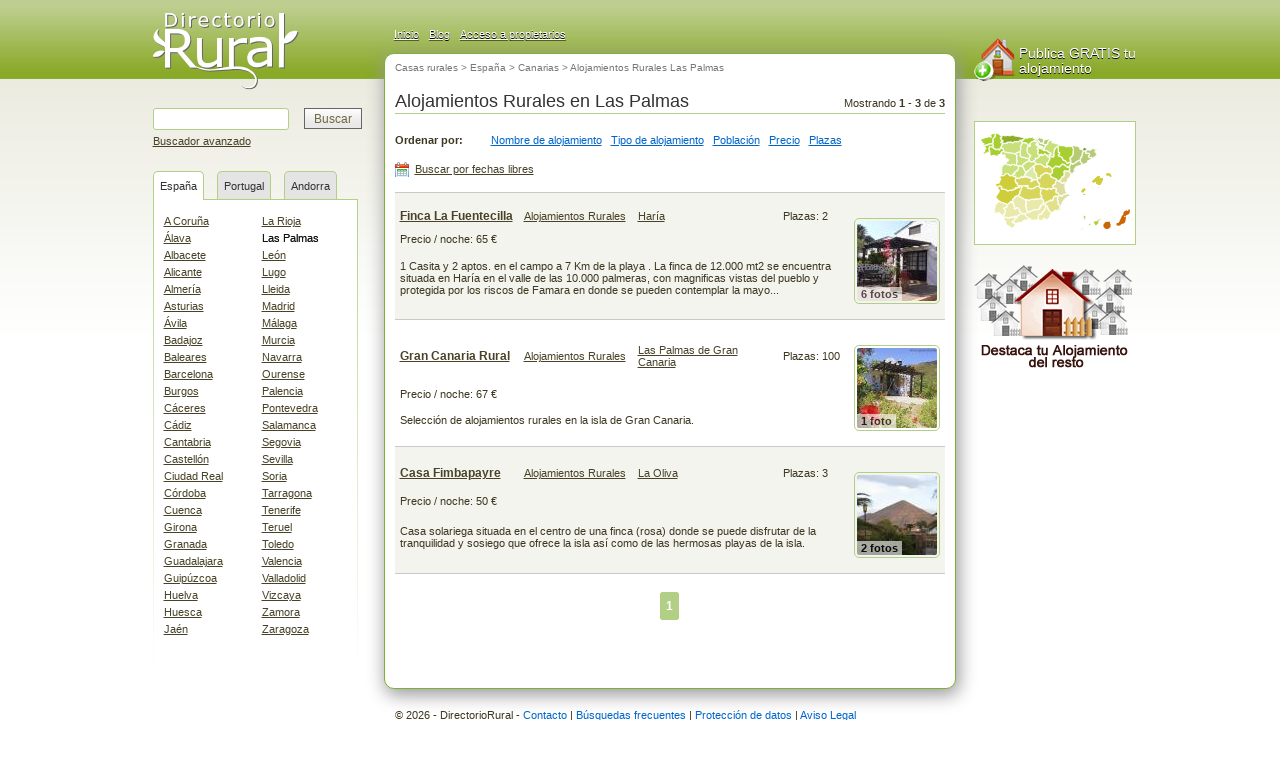

--- FILE ---
content_type: text/html; charset=iso-8859-1
request_url: https://www.directoriorural.es/tipo/alojamientos-rurales/las-palmas
body_size: 3885
content:
<!DOCTYPE html PUBLIC "-//W3C//DTD XHTML 1.0 Transitional//EN" "https://www.w3.org/TR/xhtml1/DTD/xhtml1-transitional.dtd">
<html xmlns="https://www.w3.org/1999/xhtml" xml:lang="es" lang="es">
<head>
	<title>Alojamientos Rurales en Las Palmas - Directorio Rural</title>
	<meta name="description" content="Alojamientos Rurales en Las Palmas. La guía más completa de Alojamientos Rurales en Las Palmas. Encuentra rápido y fácil Alojamientos Rurales en Las Palmas" />
	<meta name="keywords" content="Alojamientos Rurales Las Palmas, turismo rural Las Palmas casa rural" />
	<meta http-equiv="Content-Type" content="text/html; charset=iso-8859-1" />
	<meta http-equiv="Content-Language" content="es" />
	<script type="text/javascript" src="https://www.directoriorural.es/js/jquery-1.4.4.min.js"></script>
	<link type="text/css" media="all" rel="stylesheet" href="https://www.directoriorural.es/css/jquery-ui-1.8.6.custom.css,prettyPhoto.css,estilos.css?5" />
	<link rel="Shortcut Icon" href="https://www.directoriorural.es/favicon.ico" />
</head>
<body>
<div id="wrap">

<div class="posicionH1 listadosH1"><h1 class="portada">Alojamientos Rurales en Las Palmas</h1></div>
<div id="header">

<a class="logo" href="https://www.directoriorural.es">

<span class="icon-logo"></span>
<span class="offleft title">Casas rurales</span>
</a>


<div id="headermsg">
<ul class="menuleft">
<li><a title="Página principal de DirectorioRural" href="https://www.directoriorural.es/">Inicio</a></li>
<li><a title="Blog de DirectorioRural" href="https://blog.directoriorural.es/">Blog</a></li>
<li><a title="Acceso a propietarios" href="https://www.directoriorural.es/casa-rural/acceso_propietarios">Acceso a propietarios</a></li>
</ul>
<ul class="menuright">
<li><li>
</ul>
</div>

</div>
<div id="container">
<div id="left">
<div id="leftcontent">

<form name="buscador" action="//www.directoriorural.es/casas-rurales" id="cse-search-box">
<input type="text" name="q" class="searchtext" maxlength="200" />    <input type="submit" value="Buscar" class="submit" />
<br class="clear" />
<a  class="searchoptions" href="https://www.directoriorural.es/casas-rurales">Buscador avanzado</a>
</form>


<div class="domtab">
<ul class="domtabs">
<li class="espana"><a class="espana" href="#espana_v">España</a></li>
<li class="espana"><a class="espana" href="#portugal_v">Portugal</a></li>
<li class="espana"><a class="espana" href="#andorra_v">Andorra</a></li>
</ul>
<br class="clear"/>
<div class="contenedor_prov">
<div id="espana_v" class="provincias tab_content ">
<ul>
<li><a title="Casas rurales A Coruña"  href="https://www.directoriorural.es/casas-rurales/a-coruna">A Coruña</a></li>
<li><a title="Casas rurales Álava"  href="https://www.directoriorural.es/casas-rurales/alava">Álava</a></li>
<li><a title="Casas rurales Albacete"  href="https://www.directoriorural.es/casas-rurales/albacete">Albacete</a></li>
<li><a title="Casas rurales Alicante"  href="https://www.directoriorural.es/casas-rurales/alicante">Alicante</a></li>
<li><a title="Casas rurales Almería"  href="https://www.directoriorural.es/casas-rurales/almeria">Almería</a></li>
<li><a title="Casas rurales Asturias"  href="https://www.directoriorural.es/casas-rurales/asturias">Asturias</a></li>
<li><a title="Casas rurales Ávila"  href="https://www.directoriorural.es/casas-rurales/avila">Ávila</a></li>
<li><a title="Casas rurales Badajoz"  href="https://www.directoriorural.es/casas-rurales/badajoz">Badajoz</a></li>
<li><a title="Casas rurales Baleares"  href="https://www.directoriorural.es/casas-rurales/baleares">Baleares</a></li>
<li><a title="Casas rurales Barcelona"  href="https://www.directoriorural.es/casas-rurales/barcelona">Barcelona</a></li>
<li><a title="Casas rurales Burgos"  href="https://www.directoriorural.es/casas-rurales/burgos">Burgos</a></li>
<li><a title="Casas rurales Cáceres"  href="https://www.directoriorural.es/casas-rurales/caceres">Cáceres</a></li>
<li><a title="Casas rurales Cádiz"  href="https://www.directoriorural.es/casas-rurales/cadiz">Cádiz</a></li>
<li><a title="Casas rurales Cantabria"  href="https://www.directoriorural.es/casas-rurales/cantabria">Cantabria</a></li>
<li><a title="Casas rurales Castellón"  href="https://www.directoriorural.es/casas-rurales/castellon">Castellón</a></li>
<li><a title="Casas rurales Ciudad Real"  href="https://www.directoriorural.es/casas-rurales/ciudad-real">Ciudad Real</a></li>
<li><a title="Casas rurales Córdoba"  href="https://www.directoriorural.es/casas-rurales/cordoba">Córdoba</a></li>
<li><a title="Casas rurales Cuenca"  href="https://www.directoriorural.es/casas-rurales/cuenca">Cuenca</a></li>
<li><a title="Casas rurales Girona"  href="https://www.directoriorural.es/casas-rurales/girona">Girona</a></li>
<li><a title="Casas rurales Granada"  href="https://www.directoriorural.es/casas-rurales/granada">Granada</a></li>
<li><a title="Casas rurales Guadalajara"  href="https://www.directoriorural.es/casas-rurales/guadalajara">Guadalajara</a></li>
<li><a title="Casas rurales Guipúzcoa"  href="https://www.directoriorural.es/casas-rurales/guipuzcoa">Guipúzcoa</a></li>
<li><a title="Casas rurales Huelva"  href="https://www.directoriorural.es/casas-rurales/huelva">Huelva</a></li>
<li><a title="Casas rurales Huesca"  href="https://www.directoriorural.es/casas-rurales/huesca">Huesca</a></li>
<li><a title="Casas rurales Jaén"  href="https://www.directoriorural.es/casas-rurales/jaen">Jaén</a></li>
</ul>
<ul>
<li><a title="Casas rurales La Rioja"  href="https://www.directoriorural.es/casas-rurales/la-rioja">La Rioja</a></li>
<li><a title="Casas rurales Las Palmas" class="activo" href="https://www.directoriorural.es/casas-rurales/las-palmas">Las Palmas</a></li>
<li><a title="Casas rurales León"  href="https://www.directoriorural.es/casas-rurales/leon">León</a></li>
<li><a title="Casas rurales Lugo"  href="https://www.directoriorural.es/casas-rurales/lugo">Lugo</a></li>
<li><a title="Casas rurales Lleida"  href="https://www.directoriorural.es/casas-rurales/lleida">Lleida</a></li>
<li><a title="Casas rurales Madrid"  href="https://www.directoriorural.es/casas-rurales/madrid">Madrid</a></li>
<li><a title="Casas rurales Málaga"  href="https://www.directoriorural.es/casas-rurales/malaga">Málaga</a></li>
<li><a title="Casas rurales Murcia"  href="https://www.directoriorural.es/casas-rurales/murcia">Murcia</a></li>
<li><a title="Casas rurales Navarra"  href="https://www.directoriorural.es/casas-rurales/navarra">Navarra</a></li>
<li><a title="Casas rurales Ourense"  href="https://www.directoriorural.es/casas-rurales/ourense">Ourense</a></li>
<li><a title="Casas rurales Palencia"  href="https://www.directoriorural.es/casas-rurales/palencia">Palencia</a></li>
<li><a title="Casas rurales Pontevedra"  href="https://www.directoriorural.es/casas-rurales/pontevedra">Pontevedra</a></li>
<li><a title="Casas rurales Salamanca"  href="https://www.directoriorural.es/casas-rurales/salamanca">Salamanca</a></li>
<li><a title="Casas rurales Segovia"  href="https://www.directoriorural.es/casas-rurales/segovia">Segovia</a></li>
<li><a title="Casas rurales Sevilla"  href="https://www.directoriorural.es/casas-rurales/sevilla">Sevilla</a></li>
<li><a title="Casas rurales Soria"  href="https://www.directoriorural.es/casas-rurales/soria">Soria</a></li>
<li><a title="Casas rurales Tarragona"  href="https://www.directoriorural.es/casas-rurales/tarragona">Tarragona</a></li>
<li><a title="Casas rurales Tenerife"  href="https://www.directoriorural.es/casas-rurales/tenerife">Tenerife</a></li>
<li><a title="Casas rurales Teruel"  href="https://www.directoriorural.es/casas-rurales/teruel">Teruel</a></li>
<li><a title="Casas rurales Toledo"  href="https://www.directoriorural.es/casas-rurales/toledo">Toledo</a></li>
<li><a title="Casas rurales Valencia"  href="https://www.directoriorural.es/casas-rurales/valencia">Valencia</a></li>
<li><a title="Casas rurales Valladolid"  href="https://www.directoriorural.es/casas-rurales/valladolid">Valladolid</a></li>
<li><a title="Casas rurales Vizcaya"  href="https://www.directoriorural.es/casas-rurales/vizcaya">Vizcaya</a></li>
<li><a title="Casas rurales Zamora"  href="https://www.directoriorural.es/casas-rurales/zamora">Zamora</a></li>
<li><a title="Casas rurales Zaragoza"  href="https://www.directoriorural.es/casas-rurales/zaragoza">Zaragoza</a></li>
</ul>
<br class="clear"/>
</div>

<div id="portugal_v" class="provincias tab_content oculta">
<ul>
<li><a title="Casas rurales Aveiro"  href="https://www.directoriorural.es/casas-rurales/aveiro">Aveiro</a></li>
<li><a title="Casas rurales Azores"  href="https://www.directoriorural.es/casas-rurales/azores">Azores</a></li>
<li><a title="Casas rurales Beja"  href="https://www.directoriorural.es/casas-rurales/beja">Beja</a></li>
<li><a title="Casas rurales Braga"  href="https://www.directoriorural.es/casas-rurales/braga">Braga</a></li>
<li><a title="Casas rurales Braganza"  href="https://www.directoriorural.es/casas-rurales/braganza">Braganza</a></li>
<li><a title="Casas rurales Castelo Branco"  href="https://www.directoriorural.es/casas-rurales/castelo-branco">Castelo Branco</a></li>
<li><a title="Casas rurales Coimbra"  href="https://www.directoriorural.es/casas-rurales/coimbra">Coimbra</a></li>
<li><a title="Casas rurales Evora"  href="https://www.directoriorural.es/casas-rurales/evora">Evora</a></li>
<li><a title="Casas rurales Faro / Algarve"  href="https://www.directoriorural.es/casas-rurales/faro-algarve">Faro / Algarve</a></li>
<li><a title="Casas rurales Guarda"  href="https://www.directoriorural.es/casas-rurales/guarda">Guarda</a></li>
</ul>
<ul>
<li><a title="Casas rurales Leiria"  href="https://www.directoriorural.es/casas-rurales/leiria">Leiria</a></li>
<li><a title="Casas rurales Lisboa"  href="https://www.directoriorural.es/casas-rurales/lisboa">Lisboa</a></li>
<li><a title="Casas rurales Madeira"  href="https://www.directoriorural.es/casas-rurales/madeira">Madeira</a></li>
<li><a title="Casas rurales Oporto"  href="https://www.directoriorural.es/casas-rurales/oporto">Oporto</a></li>
<li><a title="Casas rurales Portalegre"  href="https://www.directoriorural.es/casas-rurales/portalegre">Portalegre</a></li>
<li><a title="Casas rurales Santarém"  href="https://www.directoriorural.es/casas-rurales/santarem">Santarém</a></li>
<li><a title="Casas rurales Setúbal"  href="https://www.directoriorural.es/casas-rurales/setubal">Setúbal</a></li>
<li><a title="Casas rurales Viana Do Castelo"  href="https://www.directoriorural.es/casas-rurales/viana-do-castelo">Viana Do Castelo</a></li>
<li><a title="Casas rurales Vila Real"  href="https://www.directoriorural.es/casas-rurales/vila-real">Vila Real</a></li>
<li><a title="Casas rurales Viseu"  href="https://www.directoriorural.es/casas-rurales/viseu">Viseu</a></li>
</ul>
<br class="clear"/>
</div>

<div id="andorra_v" class="provincias tab_content oculta">
<ul>
<li><a title="Casas rurales Andorra"  href="https://www.directoriorural.es/casas-rurales/andorra">Andorra</a></li>
</ul>
<br class="clear"/>
</div>
</div>
</div>
</div>
</div>
<div id="main">
	<ul class="navegacion2" xmlns:v="http://rdf.data-vocabulary.org/#">
	<li typeof="v:Breadcrumb"><a rel="v:url" property="v:title" href="https://www.directoriorural.es">Casas rurales</a></li>
	<li typeof="v:Breadcrumb">> <a rel="v:url" property="v:title" href="https://www.directoriorural.es/casas-rurales/espana">España</a></li>
	<li typeof="v:Breadcrumb">> <a rel="v:url" property="v:title" href="https://www.directoriorural.es/casas-rurales/canarias">Canarias</a></li>
	<li typeof="v:Breadcrumb">> Alojamientos Rurales Las Palmas</li>
	</ul><div class="resultados">Mostrando <b>1</b> - <b>3</b> de <b>3</b></div><div class="clear"></div><div class="linea"></div><div class="ordenar">Ordenar por:</div>
	<ul class="ordenar">
	<li>
	<a href="las-palmas_nombre">Nombre de alojamiento</a>
	</li>
	<li>
	<a href="las-palmas_tipo">Tipo de alojamiento</a>
	</li>
	<li>
	<a href="las-palmas_pueblo">Población</a>
	</li>
	<li>
	<a href="las-palmas_precios">Precio</a>
	</li>
	<li>
	<a href="las-palmas_plazas">Plazas</a>
	</li>
	</ul>
	<div class="clear"></div>
	
<a href="#" id="buscalibres">Buscar por fechas libres</a>
<form id="fechaslibres" action="https://www.directoriorural.es/casa-rural/fechas-libres.php5" method="get">
<input name="provincia" value="las-palmas" type="hidden" />
<label for="entrada">Entrada:</label><input id="entrada" name="entrada" value="28-01-2026" type="text" />
<label for="salida">Salida:</label><input id="salida" name="salida" value="28-01-2026" type="text" />
<input type="submit" class="submit" name="submit" value="Buscar libres"/>
</form>

<div class="clear"></div>

	<table class="listado">
		<tr class="estilo2 superior">
<td colspan="2"><a class="nombre" href="https://www.directoriorural.es/finca-la-fuentecilla-ref6439">Finca La Fuentecilla</a>
			</td>
			<td><a title="alojamientos-rurales Las Palmas" href="http://www.directoriorural.es/tipo/alojamientos-rurales/las-palmas">Alojamientos Rurales</a></td>
			<td>
				<a href="https://www.directoriorural.es/casas-rurales/las-palmas/haria">
					Haría</a>
			</td>
			<td>
				<span class="label">
					Plazas:
				</span>
				<span class="contenido">
					2
				</span>
			</td>
			<td align="center" rowspan="3">
			<div class="fotoList">
			<a title="Finca La Fuentecilla - alojamientos-rurales Haría" href="https://www.directoriorural.es/finca-la-fuentecilla-ref6439" ><img  alt="Finca La Fuentecilla - alojamientos-rurales Haría" src="https://www.directoriorural.es/casa-rural/pictures/listings/th_6439.jpg" height="80" width="80" /></a><span>6 fotos</span>				
			</div>
			</td>
		</tr>
		<tr class="estilo2">
			<td colspan="5">
				<span class="label">
					Precio / noche:
				</span>
				<span class="contenido">
					65 €</span>
			</td>
		</tr>
		<tr class="estilo2 final">
			<td colspan="5">
				1 Casita y 2 aptos. en el campo a 7 Km de la playa .  La finca de 12.000 mt2 se encuentra situada en Haría en el valle de las 10.000 palmeras, con magnificas vistas del pueblo y protegida por los riscos de Famara en donde se pueden contemplar la mayo...
			</td>
		</tr>
		
		<tr class="estilo1 superior">
<td colspan="2"><a class="nombre" href="https://www.directoriorural.es/gran-canaria-rural-ref1676">Gran Canaria Rural</a>
			</td>
			<td><a title="alojamientos-rurales Las Palmas" href="http://www.directoriorural.es/tipo/alojamientos-rurales/las-palmas">Alojamientos Rurales</a></td>
			<td>
				<a href="https://www.directoriorural.es/casas-rurales/las-palmas/las-palmas-de-gran-canaria">
					Las Palmas de Gran Canaria</a>
			</td>
			<td>
				<span class="label">
					Plazas:
				</span>
				<span class="contenido">
					100
				</span>
			</td>
			<td align="center" rowspan="3">
			<div class="fotoList">
			<a title="Gran Canaria Rural - alojamientos-rurales Las Palmas de Gran Canaria" href="https://www.directoriorural.es/gran-canaria-rural-ref1676" ><img  alt="Gran Canaria Rural - alojamientos-rurales Las Palmas de Gran Canaria" src="https://www.directoriorural.es/casa-rural/pictures/listings/th_1676.jpg" height="80" width="80" /></a><span>1 foto</span>				
			</div>
			</td>
		</tr>
		<tr class="estilo1">
			<td colspan="5">
				<span class="label">
					Precio / noche:
				</span>
				<span class="contenido">
					67 €</span>
			</td>
		</tr>
		<tr class="estilo1 final">
			<td colspan="5">
				Selección de alojamientos rurales en la isla de Gran Canaria.  
			</td>
		</tr>
		
		<tr class="estilo2 superior">
<td colspan="2"><a class="nombre" href="https://www.directoriorural.es/casa-fimbapayre-ref3896">Casa Fimbapayre</a>
			</td>
			<td><a title="alojamientos-rurales Las Palmas" href="http://www.directoriorural.es/tipo/alojamientos-rurales/las-palmas">Alojamientos Rurales</a></td>
			<td>
				<a href="https://www.directoriorural.es/casas-rurales/las-palmas/la-oliva">
					La Oliva</a>
			</td>
			<td>
				<span class="label">
					Plazas:
				</span>
				<span class="contenido">
					3
				</span>
			</td>
			<td align="center" rowspan="3">
			<div class="fotoList">
			<a title="Casa Fimbapayre - alojamientos-rurales La Oliva" href="https://www.directoriorural.es/casa-fimbapayre-ref3896" ><img  alt="Casa Fimbapayre - alojamientos-rurales La Oliva" src="https://www.directoriorural.es/casa-rural/pictures/listings/th_3896.jpg" height="80" width="80" /></a><span>2 fotos</span>				
			</div>
			</td>
		</tr>
		<tr class="estilo2">
			<td colspan="5">
				<span class="label">
					Precio / noche:
				</span>
				<span class="contenido">
					50 €</span>
			</td>
		</tr>
		<tr class="estilo2 final">
			<td colspan="5">
				Casa solariega situada en el centro de una finca (rosa) donde se puede disfrutar de la tranquilidad y sosiego que ofrece la isla así como de las hermosas playas de la isla. 
			</td>
		</tr>
		</table><p id="paginador"><span >1</span></p><div class="clear"></div></div><!-- /main -->
<div id="sidebar">
<div id="rightcontent">
<a class="publicar" href="https://www.directoriorural.es/casa-rural/nueva_alta">
Publica GRATIS tu alojamiento
</a>
<div class="mapa">
	<a title="Las Palmas" href="https://www.directoriorural.es/casas-rurales/las-palmas">
		<img alt="Las Palmas" src="https://www.directoriorural.es/images/provincias/las-palmas.png"/>
	</a>
</div>
<a class="destaca" href="https://www.directoriorural.es/programas.php"></a>
</div>
</div>
</div>
<div id="footer">
© 2026 - DirectorioRural - <a href="https://www.directoriorural.es/contacto.php">Contacto</a> | <a href="https://www.directoriorural.es/busquedas-frecuentes">Búsquedas frecuentes</a> | <a href="https://www.directoriorural.es/proteccion-de-datos.php">Protección de datos</a> | <a href="https://www.directoriorural.es/aviso-legal.php">Aviso Legal</a>
</div><!-- /footer -->
</div><!-- /wrapper
<div id="cookielegal">
Esta web utiliza cookies. Si sigue navegando, se entiende que acepta las condiciones de uso. <a rel="nofollow" class="azul" href="/aviso-legal.php#avisocookie">¿Que es esto de las cookies?</a> 
<a rel="nofollow" class="boton" onclick="aceptoCookie();" href="#">Aceptar</a>
</div>
-->
<script type="text/javascript" src="https://cdn.jsdelivr.net/npm/cookie-bar/cookiebar-latest.min.js?theme=flying&customize=1&tracking=1&thirdparty=1&always=1&showPolicyLink=1&privacyPage=https%3A%2F%2Fwww.directoriorural.es%2Fproteccion-de-datos.php"></script>
<script type="text/javascript" src="https://www.directoriorural.es/js/jquery.cycle.all.min.js,jquery-ui-1.8.6.datepicker.min.js,jquery.prettyPhoto.js,jquery.tooltip.pack.js,jquery.funciones.js?7"></script>
</body>
</html>
<!-- Tiempo empleado: 0,05338978767395-->

--- FILE ---
content_type: text/css;charset=UTF-8
request_url: https://www.directoriorural.es/css/jquery-ui-1.8.6.custom.css,prettyPhoto.css,estilos.css?5
body_size: 15493
content:


.ui-helper-hidden{display:none}.ui-helper-hidden-accessible{position:absolute;left:-99999999px}.ui-helper-reset{margin:0;padding:0;border:0;outline:0;line-height:1.3;text-decoration:none;font-size:100%;list-style:none}.ui-helper-clearfix:after{content:".";display:block;height:0;clear:both;visibility:hidden}.ui-helper-clearfix{display:inline-block}* html .ui-helper-clearfix{height:1%}.ui-helper-clearfix{display:block}.ui-helper-zfix{width:100%;height:100%;top:0;left:0;position:absolute;opacity:0;filter:Alpha(Opacity=0)}.ui-state-disabled{cursor:default !important}.ui-icon{display:block;text-indent:-99999px;overflow:hidden;background-repeat:no-repeat}.ui-widget-overlay{position:absolute;top:0;left:0;width:100%;height:100%}.ui-widget{font-family:Trebuchet MS,Tahoma,Verdana,Arial,sans-serif;font-size:1.1em}.ui-widget .ui-widget{font-size:1em}.ui-widget input,.ui-widget select,.ui-widget textarea,.ui-widget button{font-family:Trebuchet MS,Tahoma,Verdana,Arial,sans-serif;font-size:1em}.ui-widget-content{border:1px solid #ddd;background:#eee url(../images/ui-lightness/ui-bg_highlight-soft_100_eeeeee_1x100.png) 50% top repeat-x;color:#333}.ui-widget-content a{color:#333}.ui-widget-header{border:1px solid #e78f08;background:#f6a828 url(../images/ui-lightness/ui-bg_gloss-wave_35_f6a828_500x100.png) 50% 50% repeat-x;color:#fff;font-weight:bold}.ui-widget-header a{color:#fff}.ui-state-default,.ui-widget-content .ui-state-default,.ui-widget-header .ui-state-default{border:1px solid #ccc;background:#f6f6f6 url(../images/ui-lightness/ui-bg_glass_100_f6f6f6_1x400.png) 50% 50% repeat-x;font-weight:bold;color:#1c94c4}.ui-state-default a,.ui-state-default a:link,.ui-state-default a:visited{color:#1c94c4;text-decoration:none}.ui-state-hover,.ui-widget-content .ui-state-hover,.ui-widget-header .ui-state-hover,.ui-state-focus,.ui-widget-content .ui-state-focus,.ui-widget-header .ui-state-focus{border:1px solid #fbcb09;background:#fdf5ce url(../images/ui-lightness/ui-bg_glass_100_fdf5ce_1x400.png) 50% 50% repeat-x;font-weight:bold;color:#c77405}.ui-state-hover a,.ui-state-hover a:hover{color:#c77405;text-decoration:none}.ui-state-active,.ui-widget-content .ui-state-active,.ui-widget-header .ui-state-active{border:1px solid #fbd850;background:#fff url(../images/ui-lightness/ui-bg_glass_65_ffffff_1x400.png) 50% 50% repeat-x;font-weight:bold;color:#eb8f00}.ui-state-active a,.ui-state-active a:link,.ui-state-active a:visited{color:#eb8f00;text-decoration:none}.ui-widget:active{outline:none}.ui-state-highlight,.ui-widget-content .ui-state-highlight,.ui-widget-header .ui-state-highlight {border:1px solid #fed22f;background:#ffe45c url(../images/ui-lightness/ui-bg_highlight-soft_75_ffe45c_1x100.png) 50% top repeat-x;color:#363636}.ui-state-highlight a,.ui-widget-content .ui-state-highlight a,.ui-widget-header .ui-state-highlight a{color:#363636}.ui-state-error,.ui-widget-content .ui-state-error,.ui-widget-header .ui-state-error{border:1px solid #cd0a0a;background:#b81900 url(../images/ui-lightness/ui-bg_diagonals-thick_18_b81900_40x40.png) 50% 50% repeat;color:#fff}.ui-state-error a,.ui-widget-content .ui-state-error a,.ui-widget-header .ui-state-error a{color:#fff}.ui-state-error-text,.ui-widget-content .ui-state-error-text,.ui-widget-header .ui-state-error-text{color:#fff}.ui-priority-primary,.ui-widget-content .ui-priority-primary,.ui-widget-header .ui-priority-primary{font-weight:bold}.ui-priority-secondary,.ui-widget-content .ui-priority-secondary, .ui-widget-header .ui-priority-secondary{opacity:.7;filter:Alpha(Opacity=70);font-weight:normal}.ui-state-disabled,.ui-widget-content .ui-state-disabled,.ui-widget-header .ui-state-disabled{opacity:.35;filter:Alpha(Opacity=35);background-image:none}.ui-icon{width:16px;height:16px;background-image:url(../images/ui-lightness/ui-icons_222222_256x240.png)}.ui-widget-content .ui-icon{background-image:url(../images/ui-lightness/ui-icons_222222_256x240.png)}.ui-widget-header .ui-icon{background-image:url(../images/ui-lightness/ui-icons_ffffff_256x240.png)}.ui-state-default .ui-icon{background-image:url(../images/ui-lightness/ui-icons_ef8c08_256x240.png)}.ui-state-hover .ui-icon,.ui-state-focus .ui-icon{background-image:url(../images/ui-lightness/ui-icons_ef8c08_256x240.png)}.ui-state-active .ui-icon{background-image:url(../images/ui-lightness/ui-icons_ef8c08_256x240.png)}.ui-state-highlight .ui-icon{background-image:url(../images/ui-lightness/ui-icons_228ef1_256x240.png)}.ui-state-error .ui-icon,.ui-state-error-text .ui-icon{background-image:url(../images/ui-lightness/ui-icons_ffd27a_256x240.png)}.ui-icon-carat-1-n{background-position:0 0}.ui-icon-carat-1-ne{background-position:-16px 0}.ui-icon-carat-1-e{background-position:-32px 0}.ui-icon-carat-1-se{background-position:-48px 0}.ui-icon-carat-1-s{background-position:-64px 0}.ui-icon-carat-1-sw{background-position:-80px 0}.ui-icon-carat-1-w{background-position:-96px 0}.ui-icon-carat-1-nw{background-position:-112px 0}.ui-icon-carat-2-n-s{background-position:-128px 0}.ui-icon-carat-2-e-w{background-position:-144px 0}.ui-icon-triangle-1-n{background-position:0 -16px}.ui-icon-triangle-1-ne{background-position:-16px -16px}.ui-icon-triangle-1-e{background-position:-32px -16px}.ui-icon-triangle-1-se{background-position:-48px -16px}.ui-icon-triangle-1-s{background-position:-64px -16px}.ui-icon-triangle-1-sw{background-position:-80px -16px}.ui-icon-triangle-1-w{background-position:-96px -16px}.ui-icon-triangle-1-nw{background-position:-112px -16px}.ui-icon-triangle-2-n-s{background-position:-128px -16px}.ui-icon-triangle-2-e-w{background-position:-144px -16px}.ui-icon-arrow-1-n{background-position:0 -32px}.ui-icon-arrow-1-ne{background-position:-16px -32px}.ui-icon-arrow-1-e{background-position:-32px -32px}.ui-icon-arrow-1-se{background-position:-48px -32px}.ui-icon-arrow-1-s{background-position:-64px -32px}.ui-icon-arrow-1-sw{background-position:-80px -32px}.ui-icon-arrow-1-w{background-position:-96px -32px}.ui-icon-arrow-1-nw{background-position:-112px -32px}.ui-icon-arrow-2-n-s{background-position:-128px -32px}.ui-icon-arrow-2-ne-sw{background-position:-144px -32px}.ui-icon-arrow-2-e-w{background-position:-160px -32px}.ui-icon-arrow-2-se-nw{background-position:-176px -32px}.ui-icon-arrowstop-1-n{background-position:-192px -32px}.ui-icon-arrowstop-1-e{background-position:-208px -32px}.ui-icon-arrowstop-1-s{background-position:-224px -32px}.ui-icon-arrowstop-1-w{background-position:-240px -32px}.ui-icon-arrowthick-1-n{background-position:0 -48px}.ui-icon-arrowthick-1-ne{background-position:-16px -48px}.ui-icon-arrowthick-1-e{background-position:-32px -48px}.ui-icon-arrowthick-1-se{background-position:-48px -48px}.ui-icon-arrowthick-1-s{background-position:-64px -48px}.ui-icon-arrowthick-1-sw{background-position:-80px -48px}.ui-icon-arrowthick-1-w{background-position:-96px -48px}.ui-icon-arrowthick-1-nw{background-position:-112px -48px}.ui-icon-arrowthick-2-n-s{background-position:-128px -48px}.ui-icon-arrowthick-2-ne-sw{background-position:-144px -48px}.ui-icon-arrowthick-2-e-w{background-position:-160px -48px}.ui-icon-arrowthick-2-se-nw{background-position:-176px -48px}.ui-icon-arrowthickstop-1-n{background-position:-192px -48px}.ui-icon-arrowthickstop-1-e{background-position:-208px -48px}.ui-icon-arrowthickstop-1-s{background-position:-224px -48px}.ui-icon-arrowthickstop-1-w{background-position:-240px -48px}.ui-icon-arrowreturnthick-1-w{background-position:0 -64px}.ui-icon-arrowreturnthick-1-n{background-position:-16px -64px}.ui-icon-arrowreturnthick-1-e{background-position:-32px -64px}.ui-icon-arrowreturnthick-1-s{background-position:-48px -64px}.ui-icon-arrowreturn-1-w{background-position:-64px -64px}.ui-icon-arrowreturn-1-n{background-position:-80px -64px}.ui-icon-arrowreturn-1-e{background-position:-96px -64px}.ui-icon-arrowreturn-1-s{background-position:-112px -64px}.ui-icon-arrowrefresh-1-w{background-position:-128px -64px}.ui-icon-arrowrefresh-1-n{background-position:-144px -64px}.ui-icon-arrowrefresh-1-e{background-position:-160px -64px}.ui-icon-arrowrefresh-1-s{background-position:-176px -64px}.ui-icon-arrow-4{background-position:0 -80px}.ui-icon-arrow-4-diag{background-position:-16px -80px}.ui-icon-extlink{background-position:-32px -80px}.ui-icon-newwin{background-position:-48px -80px}.ui-icon-refresh{background-position:-64px -80px}.ui-icon-shuffle{background-position:-80px -80px}.ui-icon-transfer-e-w{background-position:-96px -80px}.ui-icon-transferthick-e-w{background-position:-112px -80px}.ui-icon-folder-collapsed{background-position:0 -96px}.ui-icon-folder-open{background-position:-16px -96px}.ui-icon-document{background-position:-32px -96px}.ui-icon-document-b{background-position:-48px -96px}.ui-icon-note{background-position:-64px -96px}.ui-icon-mail-closed{background-position:-80px -96px}.ui-icon-mail-open{background-position:-96px -96px}.ui-icon-suitcase{background-position:-112px -96px}.ui-icon-comment{background-position:-128px -96px}.ui-icon-person{background-position:-144px -96px}.ui-icon-print{background-position:-160px -96px}.ui-icon-trash{background-position:-176px -96px}.ui-icon-locked{background-position:-192px -96px}.ui-icon-unlocked{background-position:-208px -96px}.ui-icon-bookmark{background-position:-224px -96px}.ui-icon-tag{background-position:-240px -96px}.ui-icon-home{background-position:0 -112px}.ui-icon-flag{background-position:-16px -112px}.ui-icon-calendar{background-position:-32px -112px}.ui-icon-cart{background-position:-48px -112px}.ui-icon-pencil{background-position:-64px -112px}.ui-icon-clock{background-position:-80px -112px}.ui-icon-disk{background-position:-96px -112px}.ui-icon-calculator{background-position:-112px -112px}.ui-icon-zoomin{background-position:-128px -112px}.ui-icon-zoomout{background-position:-144px -112px}.ui-icon-search{background-position:-160px -112px}.ui-icon-wrench{background-position:-176px -112px}.ui-icon-gear{background-position:-192px -112px}.ui-icon-heart{background-position:-208px -112px}.ui-icon-star{background-position:-224px -112px}.ui-icon-link{background-position:-240px -112px}.ui-icon-cancel{background-position:0 -128px}.ui-icon-plus{background-position:-16px -128px}.ui-icon-plusthick{background-position:-32px -128px}.ui-icon-minus{background-position:-48px -128px}.ui-icon-minusthick{background-position:-64px -128px}.ui-icon-close{background-position:-80px -128px}.ui-icon-closethick{background-position:-96px -128px}.ui-icon-key{background-position:-112px -128px}.ui-icon-lightbulb{background-position:-128px -128px}.ui-icon-scissors{background-position:-144px -128px}.ui-icon-clipboard{background-position:-160px -128px}.ui-icon-copy{background-position:-176px -128px}.ui-icon-contact{background-position:-192px -128px}.ui-icon-image{background-position:-208px -128px}.ui-icon-video{background-position:-224px -128px}.ui-icon-script{background-position:-240px -128px}.ui-icon-alert{background-position:0 -144px}.ui-icon-info{background-position:-16px -144px}.ui-icon-notice{background-position:-32px -144px}.ui-icon-help{background-position:-48px -144px}.ui-icon-check{background-position:-64px -144px}.ui-icon-bullet{background-position:-80px -144px}.ui-icon-radio-off{background-position:-96px -144px}.ui-icon-radio-on{background-position:-112px -144px}.ui-icon-pin-w{background-position:-128px -144px}.ui-icon-pin-s{background-position:-144px -144px}.ui-icon-play{background-position:0 -160px}.ui-icon-pause{background-position:-16px -160px}.ui-icon-seek-next{background-position:-32px -160px}.ui-icon-seek-prev{background-position:-48px -160px}.ui-icon-seek-end{background-position:-64px -160px}.ui-icon-seek-start{background-position:-80px -160px}.ui-icon-seek-first{background-position:-80px -160px}.ui-icon-stop{background-position:-96px -160px}.ui-icon-eject{background-position:-112px -160px}.ui-icon-volume-off{background-position:-128px -160px}.ui-icon-volume-on{background-position:-144px -160px}.ui-icon-power{background-position:0 -176px}.ui-icon-signal-diag{background-position:-16px -176px}.ui-icon-signal{background-position:-32px -176px}.ui-icon-battery-0{background-position:-48px -176px}.ui-icon-battery-1{background-position:-64px -176px}.ui-icon-battery-2{background-position:-80px -176px}.ui-icon-battery-3{background-position:-96px -176px}.ui-icon-circle-plus{background-position:0 -192px}.ui-icon-circle-minus{background-position:-16px -192px}.ui-icon-circle-close{background-position:-32px -192px}.ui-icon-circle-triangle-e{background-position:-48px -192px}.ui-icon-circle-triangle-s{background-position:-64px -192px}.ui-icon-circle-triangle-w{background-position:-80px -192px}.ui-icon-circle-triangle-n{background-position:-96px -192px}.ui-icon-circle-arrow-e{background-position:-112px -192px}.ui-icon-circle-arrow-s{background-position:-128px -192px}.ui-icon-circle-arrow-w{background-position:-144px -192px}.ui-icon-circle-arrow-n{background-position:-160px -192px}.ui-icon-circle-zoomin{background-position:-176px -192px}.ui-icon-circle-zoomout{background-position:-192px -192px}.ui-icon-circle-check{background-position:-208px -192px}.ui-icon-circlesmall-plus{background-position:0 -208px}.ui-icon-circlesmall-minus{background-position:-16px -208px}.ui-icon-circlesmall-close{background-position:-32px -208px}.ui-icon-squaresmall-plus{background-position:-48px -208px}.ui-icon-squaresmall-minus{background-position:-64px -208px}.ui-icon-squaresmall-close{background-position:-80px -208px}.ui-icon-grip-dotted-vertical{background-position:0 -224px}.ui-icon-grip-dotted-horizontal{background-position:-16px -224px}.ui-icon-grip-solid-vertical{background-position:-32px -224px}.ui-icon-grip-solid-horizontal{background-position:-48px -224px}.ui-icon-gripsmall-diagonal-se{background-position:-64px -224px}.ui-icon-grip-diagonal-se{background-position:-80px -224px}.ui-corner-tl{-moz-border-radius-topleft:4px;-webkit-border-top-left-radius:4px;border-top-left-radius:4px}.ui-corner-tr{-moz-border-radius-topright:4px;-webkit-border-top-right-radius:4px;border-top-right-radius:4px}.ui-corner-bl{-moz-border-radius-bottomleft:4px;-webkit-border-bottom-left-radius:4px;border-bottom-left-radius:4px}.ui-corner-br{-moz-border-radius-bottomright:4px;-webkit-border-bottom-right-radius:4px;border-bottom-right-radius:4px}.ui-corner-top{-moz-border-radius-topleft:4px;-webkit-border-top-left-radius:4px;border-top-left-radius:4px;-moz-border-radius-topright:4px;-webkit-border-top-right-radius:4px;border-top-right-radius:4px}.ui-corner-bottom{-moz-border-radius-bottomleft:4px;-webkit-border-bottom-left-radius:4px;border-bottom-left-radius:4px;-moz-border-radius-bottomright:4px;-webkit-border-bottom-right-radius:4px;border-bottom-right-radius:4px}.ui-corner-right{ -moz-border-radius-topright:4px;-webkit-border-top-right-radius:4px;border-top-right-radius:4px;-moz-border-radius-bottomright:4px;-webkit-border-bottom-right-radius:4px;border-bottom-right-radius:4px}.ui-corner-left{-moz-border-radius-topleft:4px;-webkit-border-top-left-radius:4px;border-top-left-radius:4px;-moz-border-radius-bottomleft:4px;-webkit-border-bottom-left-radius:4px;border-bottom-left-radius:4px}.ui-corner-all{-moz-border-radius:4px;-webkit-border-radius:4px;border-radius:4px}.ui-widget-overlay{background:#666 url(../images/ui-lightness/ui-bg_diagonals-thick_20_666666_40x40.png) 50% 50% repeat;opacity:.50;filter:Alpha(Opacity=50)}.ui-widget-shadow{margin:-5px 0 0 -5px;padding:5px;background:#000 url(../images/ui-lightness/ui-bg_flat_10_000000_40x100.png) 50% 50% repeat-x;opacity:.20;filter:Alpha(Opacity=20);-moz-border-radius:5px;-webkit-border-radius:5px;border-radius:5px}.ui-datepicker{width:17em;padding:.2em .2em 0}.ui-datepicker .ui-datepicker-header{position:relative;padding:.2em 0}.ui-datepicker .ui-datepicker-prev,.ui-datepicker .ui-datepicker-next{position:absolute;top:2px;width:1.8em;height:1.8em}.ui-datepicker .ui-datepicker-prev-hover,.ui-datepicker .ui-datepicker-next-hover{top:1px}.ui-datepicker .ui-datepicker-prev{left:2px}.ui-datepicker .ui-datepicker-next{right:2px}.ui-datepicker .ui-datepicker-prev-hover{left:1px}.ui-datepicker .ui-datepicker-next-hover{right:1px}.ui-datepicker .ui-datepicker-prev span,.ui-datepicker .ui-datepicker-next span{display:block;position:absolute;left:50%;margin-left:-8px;top:50%;margin-top:-8px}.ui-datepicker .ui-datepicker-title{margin:0 2.3em;line-height:1.8em;text-align:center}.ui-datepicker .ui-datepicker-title select{font-size:1em;margin:1px 0}.ui-datepicker select.ui-datepicker-month-year{width:100%}.ui-datepicker select.ui-datepicker-month,.ui-datepicker select.ui-datepicker-year{width:49%}.ui-datepicker table{width:100%;font-size:.9em;border-collapse:collapse;margin:0 0 .4em}.ui-datepicker th{padding:.7em .3em;text-align:center;font-weight:bold;border:0}.ui-datepicker td{border:0;padding:1px}.ui-datepicker td span,.ui-datepicker td a{display:block;padding:.2em;text-align:right;text-decoration:none}.ui-datepicker .ui-datepicker-buttonpane{background-image:none;margin:.7em 0 0 0;padding:0 .2em;border-left:0;border-right:0;border-bottom:0}.ui-datepicker .ui-datepicker-buttonpane button{float:right;margin:.5em .2em .4em;cursor:pointer;padding:.2em .6em .3em .6em;width:auto;overflow:visible}.ui-datepicker .ui-datepicker-buttonpane button.ui-datepicker-current{float:left}.ui-datepicker.ui-datepicker-multi{width:auto}.ui-datepicker-multi .ui-datepicker-group{float:left}.ui-datepicker-multi .ui-datepicker-group table{width:95%;margin:0 auto .4em}.ui-datepicker-multi-2 .ui-datepicker-group{width:50%}.ui-datepicker-multi-3 .ui-datepicker-group{width:33.3%}.ui-datepicker-multi-4 .ui-datepicker-group{width:25%}.ui-datepicker-multi .ui-datepicker-group-last .ui-datepicker-header{border-left-width:0}.ui-datepicker-multi .ui-datepicker-group-middle .ui-datepicker-header{border-left-width:0}.ui-datepicker-multi .ui-datepicker-buttonpane{clear:left}.ui-datepicker-row-break{clear:both;width:100%}.ui-datepicker-rtl{direction:rtl}.ui-datepicker-rtl .ui-datepicker-prev{right:2px;left:auto}.ui-datepicker-rtl .ui-datepicker-next{left:2px;right:auto}.ui-datepicker-rtl .ui-datepicker-prev:hover{right:1px;left:auto}.ui-datepicker-rtl .ui-datepicker-next:hover{left:1px;right:auto}.ui-datepicker-rtl .ui-datepicker-buttonpane{clear:right}.ui-datepicker-rtl .ui-datepicker-buttonpane button{float:left}.ui-datepicker-rtl .ui-datepicker-buttonpane button.ui-datepicker-current{float:right}.ui-datepicker-rtl .ui-datepicker-group{float:right}.ui-datepicker-rtl .ui-datepicker-group-last .ui-datepicker-header{border-right-width:0;border-left-width:1px}.ui-datepicker-rtl .ui-datepicker-group-middle .ui-datepicker-header{border-right-width:0;border-left-width:1px}.ui-datepicker-cover{ display:none; display:block; position:absolute; z-index:-1; filter:mask(); top:-4px; left:-4px; width:200px; height:200px}

 div.light_rounded .pp_top .pp_left{background: url(../images/prettyPhoto/light_rounded/sprite.png) -88px -53px no-repeat;}div.light_rounded .pp_top .pp_middle{background:#fff;}div.light_rounded .pp_top .pp_right{background: url(../images/prettyPhoto/light_rounded/sprite.png) -110px -53px no-repeat;}div.light_rounded .pp_content .ppt{color:#000;}div.light_rounded .pp_content_container .pp_left,div.light_rounded .pp_content_container .pp_right{background:#fff;}div.light_rounded .pp_content{background-color:#fff;}div.light_rounded .pp_next:hover{background: url(../images/prettyPhoto/light_rounded/btnNext.png) center right no-repeat;cursor: pointer;}div.light_rounded .pp_previous:hover{background: url(../images/prettyPhoto/light_rounded/btnPrevious.png) center left no-repeat;cursor: pointer;}div.light_rounded .pp_expand{background: url(../images/prettyPhoto/light_rounded/sprite.png) -31px -26px no-repeat;cursor: pointer;}div.light_rounded .pp_expand:hover{background: url(../images/prettyPhoto/light_rounded/sprite.png) -31px -47px no-repeat;cursor: pointer;}div.light_rounded .pp_contract{background: url(../images/prettyPhoto/light_rounded/sprite.png) 0 -26px no-repeat;cursor: pointer;}div.light_rounded .pp_contract:hover{background: url(../images/prettyPhoto/light_rounded/sprite.png) 0 -47px no-repeat;cursor: pointer;}div.light_rounded .pp_close{width:75px;height:22px;background: url(../images/prettyPhoto/light_rounded/sprite.png) -1px -1px no-repeat;cursor: pointer;}div.light_rounded #pp_full_res .pp_inline{color:#000;}div.light_rounded .pp_gallery a.pp_arrow_previous,div.light_rounded .pp_gallery a.pp_arrow_next{margin-top:12px !important;}div.light_rounded .pp_nav .pp_play{background: url(../images/prettyPhoto/light_rounded/sprite.png) -1px -100px no-repeat;height:15px;width:14px;}div.light_rounded .pp_nav .pp_pause{background: url(../images/prettyPhoto/light_rounded/sprite.png) -24px -100px no-repeat;height:15px;width:14px;}div.light_rounded .pp_arrow_previous{background: url(../images/prettyPhoto/light_rounded/sprite.png) 0 -71px no-repeat;}div.light_rounded .pp_arrow_previous.disabled{background-position:0 -87px;cursor:default;}div.light_rounded .pp_arrow_next{background: url(../images/prettyPhoto/light_rounded/sprite.png) -22px -71px no-repeat;}div.light_rounded .pp_arrow_next.disabled{background-position: -22px -87px;cursor:default;}div.light_rounded .pp_bottom .pp_left{background: url(../images/prettyPhoto/light_rounded/sprite.png) -88px -80px no-repeat;}div.light_rounded .pp_bottom .pp_middle{background:#fff;}div.light_rounded .pp_bottom .pp_right{background: url(../images/prettyPhoto/light_rounded/sprite.png) -110px -80px no-repeat;}div.light_rounded .pp_loaderIcon{background: url(../images/prettyPhoto/light_rounded/loader.gif) center center no-repeat;}div.dark_rounded .pp_top .pp_left{background: url(../images/prettyPhoto/dark_rounded/sprite.png) -88px -53px no-repeat;}div.dark_rounded .pp_top .pp_middle{background: url(../images/prettyPhoto/dark_rounded/contentPattern.png) top left repeat;}div.dark_rounded .pp_top .pp_right{background: url(../images/prettyPhoto/dark_rounded/sprite.png) -110px -53px no-repeat;}div.dark_rounded .pp_content_container .pp_left{background: url(../images/prettyPhoto/dark_rounded/contentPattern.png) top left repeat-y;}div.dark_rounded .pp_content_container .pp_right{background: url(../images/prettyPhoto/dark_rounded/contentPattern.png) top right repeat-y;}div.dark_rounded .pp_content{background: url(../images/prettyPhoto/dark_rounded/contentPattern.png) top left repeat;}div.dark_rounded .pp_next:hover{background: url(../images/prettyPhoto/dark_rounded/btnNext.png) center right no-repeat;cursor: pointer;}div.dark_rounded .pp_previous:hover{background: url(../images/prettyPhoto/dark_rounded/btnPrevious.png) center left no-repeat;cursor: pointer;}div.dark_rounded .pp_expand{background: url(../images/prettyPhoto/dark_rounded/sprite.png) -31px -26px no-repeat;cursor: pointer;}div.dark_rounded .pp_expand:hover{background: url(../images/prettyPhoto/dark_rounded/sprite.png) -31px -47px no-repeat;cursor: pointer;}div.dark_rounded .pp_contract{background: url(../images/prettyPhoto/dark_rounded/sprite.png) 0 -26px no-repeat;cursor: pointer;}div.dark_rounded .pp_contract:hover{background: url(../images/prettyPhoto/dark_rounded/sprite.png) 0 -47px no-repeat;cursor: pointer;}div.dark_rounded .pp_close{width:75px;height:22px;background: url(../images/prettyPhoto/dark_rounded/sprite.png) -1px -1px no-repeat;cursor: pointer;}div.dark_rounded .currentTextHolder{color:#c4c4c4;}div.dark_rounded .pp_description{color:#fff;}div.dark_rounded #pp_full_res .pp_inline{color:#fff;}div.dark_rounded .pp_gallery a.pp_arrow_previous,div.dark_rounded .pp_gallery a.pp_arrow_next{margin-top:12px !important;}div.dark_rounded .pp_nav .pp_play{background: url(../images/prettyPhoto/dark_rounded/sprite.png) -1px -100px no-repeat;height:15px;width:14px;}div.dark_rounded .pp_nav .pp_pause{background: url(../images/prettyPhoto/dark_rounded/sprite.png) -24px -100px no-repeat;height:15px;width:14px;}div.dark_rounded .pp_arrow_previous{background: url(../images/prettyPhoto/dark_rounded/sprite.png) 0 -71px no-repeat;}div.dark_rounded .pp_arrow_previous.disabled{background-position:0 -87px;cursor:default;}div.dark_rounded .pp_arrow_next{background: url(../images/prettyPhoto/dark_rounded/sprite.png) -22px -71px no-repeat;}div.dark_rounded .pp_arrow_next.disabled{background-position: -22px -87px;cursor:default;}div.dark_rounded .pp_bottom .pp_left{background: url(../images/prettyPhoto/dark_rounded/sprite.png) -88px -80px no-repeat;}div.dark_rounded .pp_bottom .pp_middle{background: url(../images/prettyPhoto/dark_rounded/contentPattern.png) top left repeat;}div.dark_rounded .pp_bottom .pp_right{background: url(../images/prettyPhoto/dark_rounded/sprite.png) -110px -80px no-repeat;}div.dark_rounded .pp_loaderIcon{background: url(../images/prettyPhoto/dark_rounded/loader.gif) center center no-repeat;}div.dark_square .pp_left ,div.dark_square .pp_middle,div.dark_square .pp_right,div.dark_square .pp_content{background: url(../images/prettyPhoto/dark_square/contentPattern.png) top left repeat;}div.dark_square .currentTextHolder{color:#c4c4c4;}div.dark_square .pp_description{color:#fff;}div.dark_square .pp_loaderIcon{background: url(../images/prettyPhoto/dark_rounded/loader.gif) center center no-repeat;}div.dark_square .pp_content_container .pp_left{background: url(../images/prettyPhoto/dark_rounded/contentPattern.png) top left repeat-y;}div.dark_square .pp_content_container .pp_right{background: url(../images/prettyPhoto/dark_rounded/contentPattern.png) top right repeat-y;}div.dark_square .pp_expand{background: url(../images/prettyPhoto/dark_square/sprite.png) -31px -26px no-repeat;cursor: pointer;}div.dark_square .pp_expand:hover{background: url(../images/prettyPhoto/dark_square/sprite.png) -31px -47px no-repeat;cursor: pointer;}div.dark_square .pp_contract{background: url(../images/prettyPhoto/dark_square/sprite.png) 0 -26px no-repeat;cursor: pointer;}div.dark_square .pp_contract:hover{background: url(../images/prettyPhoto/dark_square/sprite.png) 0 -47px no-repeat;cursor: pointer;}div.dark_square .pp_close{width:75px;height:22px;background: url(../images/prettyPhoto/dark_square/sprite.png) -1px -1px no-repeat;cursor: pointer;}div.dark_square #pp_full_res .pp_inline{color:#fff;}div.dark_square .pp_gallery a.pp_arrow_previous,div.dark_square .pp_gallery a.pp_arrow_next{margin-top:12px !important;}div.dark_square .pp_nav .pp_play{background: url(../images/prettyPhoto/dark_square/sprite.png) -1px -100px no-repeat;height:15px;width:14px;}div.dark_square .pp_nav .pp_pause{background: url(../images/prettyPhoto/dark_square/sprite.png) -24px -100px no-repeat;height:15px;width:14px;}div.dark_square .pp_arrow_previous{background: url(../images/prettyPhoto/dark_square/sprite.png) 0 -71px no-repeat;}div.dark_square .pp_arrow_previous.disabled{background-position:0 -87px;cursor:default;}div.dark_square .pp_arrow_next{background: url(../images/prettyPhoto/dark_square/sprite.png) -22px -71px no-repeat;}div.dark_square .pp_arrow_next.disabled{background-position: -22px -87px;cursor:default;}div.dark_square .pp_next:hover{background: url(../images/prettyPhoto/dark_square/btnNext.png) center right no-repeat;cursor: pointer;}div.dark_square .pp_previous:hover{background: url(../images/prettyPhoto/dark_square/btnPrevious.png) center left no-repeat;cursor: pointer;}div.light_square .pp_left ,div.light_square .pp_middle,div.light_square .pp_right,div.light_square .pp_content{background:#fff;}div.light_square .pp_content .ppt{color:#000;}div.light_square .pp_expand{background: url(../images/prettyPhoto/light_square/sprite.png) -31px -26px no-repeat;cursor: pointer;}div.light_square .pp_expand:hover{background: url(../images/prettyPhoto/light_square/sprite.png) -31px -47px no-repeat;cursor: pointer;}div.light_square .pp_contract{background: url(../images/prettyPhoto/light_square/sprite.png) 0 -26px no-repeat;cursor: pointer;}div.light_square .pp_contract:hover{background: url(../images/prettyPhoto/light_square/sprite.png) 0 -47px no-repeat;cursor: pointer;}div.light_square .pp_close{width:75px;height:22px;background: url(../images/prettyPhoto/light_square/sprite.png) -1px -1px no-repeat;cursor: pointer;}div.light_square #pp_full_res .pp_inline{color:#000;}div.light_square .pp_gallery a.pp_arrow_previous,div.light_square .pp_gallery a.pp_arrow_next{margin-top:12px !important;}div.light_square .pp_nav .pp_play{background: url(../images/prettyPhoto/light_square/sprite.png) -1px -100px no-repeat;height:15px;width:14px;}div.light_square .pp_nav .pp_pause{background: url(../images/prettyPhoto/light_square/sprite.png) -24px -100px no-repeat;height:15px;width:14px;}div.light_square .pp_arrow_previous{background: url(../images/prettyPhoto/light_square/sprite.png) 0 -71px no-repeat;}div.light_square .pp_arrow_previous.disabled{background-position:0 -87px;cursor:default;}div.light_square .pp_arrow_next{background: url(../images/prettyPhoto/light_square/sprite.png) -22px -71px no-repeat;}div.light_square .pp_arrow_next.disabled{background-position: -22px -87px;cursor:default;}div.light_square .pp_next:hover{background: url(../images/prettyPhoto/light_square/btnNext.png) center right no-repeat;cursor: pointer;}div.light_square .pp_previous:hover{background: url(../images/prettyPhoto/light_square/btnPrevious.png) center left no-repeat;cursor: pointer;}div.facebook .pp_top .pp_left{background: url(../images/prettyPhoto/facebook/sprite.png) -88px -53px no-repeat;}div.facebook .pp_top .pp_middle{background: url(../images/prettyPhoto/facebook/contentPatternTop.png) top left repeat-x;}div.facebook .pp_top .pp_right{background: url(../images/prettyPhoto/facebook/sprite.png) -110px -53px no-repeat;}div.facebook .pp_content .ppt{color:#000;}div.facebook .pp_content_container .pp_left{background: url(../images/prettyPhoto/facebook/contentPatternLeft.png) top left repeat-y;}div.facebook .pp_content_container .pp_right{background: url(../images/prettyPhoto/facebook/contentPatternRight.png) top right repeat-y;}div.facebook .pp_content{background:#fff;}div.facebook .pp_expand{background: url(../images/prettyPhoto/facebook/sprite.png) -31px -26px no-repeat;cursor: pointer;}div.facebook .pp_expand:hover{background: url(../images/prettyPhoto/facebook/sprite.png) -31px -47px no-repeat;cursor: pointer;}div.facebook .pp_contract{background: url(../images/prettyPhoto/facebook/sprite.png) 0 -26px no-repeat;cursor: pointer;}div.facebook .pp_contract:hover{background: url(../images/prettyPhoto/facebook/sprite.png) 0 -47px no-repeat;cursor: pointer;}div.facebook .pp_close{width:22px;height:22px;background: url(../images/prettyPhoto/facebook/sprite.png) -1px -1px no-repeat;cursor: pointer;}div.facebook #pp_full_res .pp_inline{color:#000;}div.facebook .pp_loaderIcon{background: url(../images/prettyPhoto/facebook/loader.gif) center center no-repeat;}div.facebook .pp_arrow_previous{background: url(../images/prettyPhoto/facebook/sprite.png) 0 -71px no-repeat;height:22px;margin-top:0;width:22px;}div.facebook .pp_arrow_previous.disabled{background-position:0 -96px;cursor:default;}div.facebook .pp_arrow_next{background: url(../images/prettyPhoto/facebook/sprite.png) -32px -71px no-repeat;height:22px;margin-top:0;width:22px;}div.facebook .pp_arrow_next.disabled{background-position: -32px -96px;cursor:default;}div.facebook .pp_nav{margin-top:0;}div.facebook .pp_nav p{font-size:15px;padding:0 3px 0 4px;}div.facebook .pp_nav .pp_play{background: url(../images/prettyPhoto/facebook/sprite.png) -1px -123px no-repeat;height:22px;width:22px;}div.facebook .pp_nav .pp_pause{background: url(../images/prettyPhoto/facebook/sprite.png) -32px -123px no-repeat;height:22px;width:22px;}div.facebook .pp_next:hover{background: url(../images/prettyPhoto/facebook/btnNext.png) center right no-repeat;cursor: pointer;}div.facebook .pp_previous:hover{background: url(../images/prettyPhoto/facebook/btnPrevious.png) center left no-repeat;cursor: pointer;}div.facebook .pp_bottom .pp_left{background: url(../images/prettyPhoto/facebook/sprite.png) -88px -80px no-repeat;}div.facebook .pp_bottom .pp_middle{background: url(../images/prettyPhoto/facebook/contentPatternBottom.png) top left repeat-x;}div.facebook .pp_bottom .pp_right{background: url(../images/prettyPhoto/facebook/sprite.png) -110px -80px no-repeat;}div.pp_pic_holder a:focus{outline:none;}div.pp_overlay{background:#000;display: none;left:0;position:absolute;top:0;width:100%;z-index:9500;}div.pp_pic_holder{display: none;position:absolute;width:100px;z-index:10000;}.pp_top{height:20px;position: relative;}* html .pp_top{padding:0 20px;}.pp_top .pp_left{height:20px;left:0;position:absolute;width:20px;}.pp_top .pp_middle{height:20px;left:20px;position:absolute;right:20px;}* html .pp_top .pp_middle{left:0;position: static;}.pp_top .pp_right{height:20px;left:auto;position:absolute;right:0;top:0;width:20px;}.pp_content{height:40px;}.pp_fade{display: none;}.pp_content_container{position: relative;text-align: left;width:100%;}.pp_content_container .pp_left{padding-left:20px;}.pp_content_container .pp_right{padding-right:20px;}.pp_content_container .pp_details{float: left;margin:10px 0 2px 0;}.pp_description{display: none;margin:0 0 5px 0;}.pp_nav{clear: left;float: left;margin:3px 0 0 0;}.pp_nav p{float: left;margin:2px 4px;}.pp_nav .pp_play,.pp_nav .pp_pause{float: left;margin-right:4px;text-indent: -10000px;}a.pp_arrow_previous,a.pp_arrow_next{display:block;float: left;height:15px;margin-top:3px;overflow: hidden;text-indent: -10000px;width:14px;}.pp_hoverContainer{position:absolute;top:0;width:100%;z-index:2000;}.pp_gallery{left:50%;margin-top: -50px;position:absolute;z-index:10000;}.pp_gallery ul{float: left;height:35px;margin:0 0 0 5px;overflow: hidden;position: relative;}.pp_gallery ul a{border:1px #000 solid;border:1px rgba(0,0,0,0.5) solid;display:block;float: left;height:33px;overflow: hidden;}.pp_gallery ul a:hover,.pp_gallery li.selected a{border-color:#fff;}.pp_gallery ul a img{border:0;}.pp_gallery li{display:block;float: left;margin:0 5px 0 0;}.pp_gallery li.default a{background: url(../images/prettyPhoto/facebook/default_thumbnail.gif) 0 0 no-repeat;display:block;height:33px;width:50px;}.pp_gallery li.default a img{display: none;}.pp_gallery .pp_arrow_previous,.pp_gallery .pp_arrow_next{margin-top:7px !important;}a.pp_next{background: url(../images/prettyPhoto/light_rounded/btnNext.png) 10000px 10000px no-repeat;display:block;float: right;height:100%;text-indent: -10000px;width:49%;}a.pp_previous{background: url(../images/prettyPhoto/light_rounded/btnNext.png) 10000px 10000px no-repeat;display:block;float: left;height:100%;text-indent: -10000px;width:49%;}a.pp_expand,a.pp_contract{cursor: pointer;display: none;height:20px;position:absolute;right:30px;text-indent: -10000px;top:10px;width:20px;z-index:20000;}a.pp_close{display:block;float: right;line-height:22px;text-indent: -10000px;}.pp_bottom{height:20px;position: relative;}* html .pp_bottom{padding:0 20px;}.pp_bottom .pp_left{height:20px;left:0;position:absolute;width:20px;}.pp_bottom .pp_middle{height:20px;left:20px;position:absolute;right:20px;}* html .pp_bottom .pp_middle{left:0;position: static;}.pp_bottom .pp_right{height:20px;left:auto;position:absolute;right:0;top:0;width:20px;}.pp_loaderIcon{display:block;height:24px;left:50%;margin: -12px 0 0 -12px;position:absolute;top:50%;width:24px;}#pp_full_res{line-height:1 !important;}#pp_full_res .pp_inline{text-align: left;}#pp_full_res .pp_inline p{margin:0 0 15px 0;}div.ppt{color:#fff;display: none;font-size:17px;margin:0 0 5px 15px;z-index:9999;}.clearfix:after{content: ".";display:block;height:0;clear:both;visibility: hidden;}.clearfix {display: inline-block;}* html .clearfix {height:1%;}.clearfix {display:block;}

*{margin:0;list-style:none;border:none;padding:0}
html,body,div,span,object,iframe,h1,h2,h3,h4,h5,h6,p,blockquote,pre,a,abbr,acronym,address,code,del,dfn,em,img,q,dl,dt,dd,ol,ul,li,fieldset,form,label,legend,table,caption,tbody,tfoot,thead,tr,th,td{margin:0;padding:0;border:0;font-weight:inherit;font-style:inherit;font-size:100%;font-family:inherit}
@font-face {
font-family:'icon';src:url('icon.eot');src:url('icon.eot#iefix') format('embedded-opentype'),url('icon.woff') format('woff'),url('icon.ttf') format('truetype'),url('icon.svg#icon') format('svg');
font-weight:400;
font-style:normal;
}

.clear{clear:both;font-size:0;height:0}
body{font-family:Verdana,Geneva,sans-serif;background:url(../images/fondo2018.png) repeat-x;padding-bottom:20px;color:#3E3722;font-size:11px}
abbr,acronym,span.abbr{cursor:help;line-height:15px}
a{text-decoration:underline;outline: none}
a:link,a:visited{color:#484328}
a:hover,a:active,a:focus{color:#75744A;text-decoration:none}
span.enlace{text-decoration:underline;cursor:pointer;color:#484328}
span.enlace:hover{text-decoration:none;color:#75744A}
input,select,option{font-size:11px}
#wrap{width:995px;height:auto;margin:0 auto}
#header{margin:0;height:94px;padding-left:10px}
#header a.logo{float:left;margin:9px 53px 0 0;display:block;width:158px;height:85px;position:relative;z-index:9000;
color: transparent;
overflow: hidden;
width:158px;
}
#header a.logo .icon-logo {
display: block;
font-size: 36px;
padding-top: 2px;
width:158px;
	height:85px;
	position:relative;z-index:9000;
color: #fff;text-shadow: 1px  1px 0 #666;
}

#header a.logo .icon-logo:before{font-size: 1.4em;height:85px;position:relative;z-index:9000;
color: #fff;text-shadow: 1px  1px 0 #666;}
.offLeft {left: -1000px;position: absolute;width: 100px;}




#headermsg{margin:25px 0 0 20px;float:left;font-size:12px;color:#F0F0C3;width:585px;font-weight:normal}
#headermsg a{color:#fff;font-size:11px;margin-right:10px;text-shadow: 0.5px 0.5px 0.5px #000;}
#headermsg a:hover{text-shadow: none;}
#headermsg span{color:#fff;font-size:12px;margin-right:15px;font-weight:bold}
#headermsg ul.menuleft{float:left;margin-top:2px;padding-left: 10px;}
#headermsg ul.menuleft li{float:left}
#headermsg ul.menuleft a:hover{color:#75744A;text-decoration:none}
#headermsg ul.menuright{float: right;margin-left: 50px;padding-right:10px;}
#headermsg ul.menuright li{float:right}
#headermsg ul.menuright a{font-size:15px;color:#333;text-decoration:none}
#headermsg ul.menuright a:hover{text-decoration:underline}
#avanzado,#cse-search-box{padding:65px 14px 23px 0px;_padding:50px 10px 23px 0px;}
#avanzado{display:none}
#fechaslibres,#buscalibres.ocultar, .oculta{display:none}
#avanzado .searchtext,#cse-search-box .searchtext{margin:0 15px 5px 0;border:1px solid #B1D086;background:#fff;background-image:none !important;float:left;font-size:14px;padding:2px;width:130px;height:16px}
#avanzado input.submit,#cse-search-box input.submit{height:21px;padding:0}
select.selprovincia{margin:0 15px 5px 0;border:1px solid #B1D086;float:left;font-size:15px;height:22px;width:136px;_font-size:12px;_width:auto;_width:auto;}
input.plazas{margin:10px 3px;padding:0 2px;border:1px solid #B1D086;float:left;text-align:right;font-size:12px;width:20px}
label.plazas{padding-top:11px}
input.submit{float:left;padding:1px;width:58px;color:#726841;background:#F1F8F6 url(../images/fade.png) repeat-x scroll 0 0;font-size:12px;border:1px solid #666}
input.submit:hover{background:#F1F8F6 url(../images/fade.png) repeat-x bottom;color:#666}
#avanzado .searchoptions a:hover{color:#75744A;text-decoration:none}
#avanzado label.checklabel{float:left;padding:0 10px 6px 10px;*padding-top:3px;width:70px;cursor:pointer;text-decoration:underline}
#avanzado label{float:left;padding-right:5px}
a.searchoptions{cursor:pointer}
#avanzado select.tipo{width:196px;border:1px solid #B1D086;background:#fff;height:20px;float:left;margin:5px 15px 5px 0}
#avanzado .check{margin:2px 0;*margin:0;float:left;width:13px}
#avanzado .searchseparator{border-bottom:1px solid #ccc;margin-bottom:8px;margin-top:8px;height:1px}
#avanzada{margin-bottom:10px}
div.provincias h2{color:#C60;font-size:15px;font-weight:bold;padding:10px 0pt}
div.provincias h2.andorra{padding-top:20px}
div.provincias span.provincias{color:#C60;font-size:15px;font-weight:bold;padding:10px 0pt;display:block}
div.provincias span.andorra{padding-top:20px}
div.provincias{padding: 15px 0 0 10px;}
div.provincias ul{float:left;width:98px}
div.provincias li{height:17px}
div.provincias li strong{display:none}
div.provincias li a:hover,div.provincias li a.activo{color:#111;text-decoration:none;text-shadow: 0.4px 0.4px 0.1px #666;}
#container{float:left;margin-top:-51px}
#left{float:left;width:233px}
#leftcontent{margin-left:10px}

#left div.domtab  div.contenedor_prov{background-color:#fff;width:203px;min-height:150px;padding-bottom:30px;
border: solid #B1D086;
float: left;
border-width: 0px 1px 0 1px;
-webkit-border-image: 
  -webkit-gradient(linear, 0 0, 0 100%, from(#B1D086), to(rgba(0, 0, 0, 0))) 1 100%;
-webkit-border-image: 
  -webkit-linear-gradient(#B1D086, rgba(0, 0, 0, 0)) 1 100%;
-moz-border-image:
  -moz-linear-gradient(#B1D086, rgba(0, 0, 0, 0)) 1 100%;
-o-border-image:
  -o-linear-gradient(#B1D086, rgba(0, 0, 0, 0)) 1 100%;
border-image:
  linear-gradient(to bottom, #B1D086, rgba(0, 0, 0, 0)) 1 100%;

}
ul.domtabs{float:left;width:100%;margin:1px 0 15px 0; display:block;clear:both;width:550px;border-bottom:1px solid #B1D086;}
ul.tabsPortada{margin-top:0}
ul.domtabs a{display: block;width: auto;padding: 0 1em;height: 37px;line-height: 37px;vertical-align: middle;text-shadow: none;color: #333;background: #e4e4e4;-webkit-box-shadow: 2px 0 0 #ddd;-khtml-box-shadow: 2px 0 0 #ddd;-moz-box-shadow: 2px 0 0 #ddd;-ms-box-shadow: 2px 0 0 #ddd;-o-box-shadow: 2px 0 0 #ddd;box-shadow: 2px 0 0 #ddd;text-decoration: none;-webkit-border-radius: 5px 5px 0 0;-moz-border-radius: 5px 5px 0 0;-ms-border-radius: 5px 5px 0 0;border-radius: 5px 5px 0 0;position: relative;	border: 1px solid #B1D086;
border-bottom: 0;}
ul.domtabs li {width:auto;margin-right: .6em; display: inline-block;}
ul.domtabs li:hover,ul.domtabs li.active{background: transparent;}
ul.domtabs a:hover,ul.domtabs li.active a{background: #fff;border-bottom: 0;}
.tab_content {float:left;width:100%;}
ul.domtabs li.active a:after {
width: 100%;
left: 0px;
content: '\A';
position: absolute;
bottom: -2px;
height: 2px;
background-color: #FFF;
}
#left ul.domtabs{margin-bottom:0px;width:205px}
#left ul.domtabs li { margin-right: 10px;}
#left ul.domtabs a{border: 1px solid #B1D086;border-bottom: 0; height: 27px;line-height: 28px;padding: 0 6px; box-shadow: none;}
ul.frecuentes a{font-size:9px;}
ul.domtabs li:last-child {margin-right:0 !important;}
#main{float:left;background-color:#fff;margin:10px 8px 0 8px;padding: 8px 10px 50px 10px;width:550px;border:1px solid #7DB135;box-shadow: 2px 5px 18px 1px #999;border-radius: 10px;}
h1{color:#333;font-size:18px;margin-bottom:0;font-weight:normal;}
#main h2{color:#333;font-size:18px;margin-bottom:0;font-weight:normal;}
#otro{min-height:300px;}
#otro h2{margin-bottom:20px}
#main h1.titulo{width:460px;float:left;font-weight:normal;}
#main h2.titulo{width:auto;float:left}
h1.portada{margin-bottom:15px;float:left}
span.portada{color:#333;font-size:18px;font-weight:normal;float:left;display:block;margin-left:5px}
.posicionH1{top:70px;position:absolute;margin-left:252px}
.listadosH1{top:91px}
#main h2.portada{margin-bottom:10px}
#main h1.listado{width:395px;margin-bottom:0;float:left}
#main h2.listado{width:395px;margin-bottom:0;float:left}
#main div.linea{border-bottom:1px solid #B1D086;height:0;margin:4px 0 20px 0;font-size:0;padding:0}
#main h2.ayuda{background:url(../images/question.png) top left no-repeat;padding:5px 0 10px 40px}
#main h2.promocion{background:url(../images/golden_offer.png) top left no-repeat;height:30px;padding-left:45px;padding-top:5px}
#main h2.tarifas{background:url(../images/monedas.png) top left no-repeat;height:30px;padding-left:60px;padding-top:5px}
#main h2.contacto{background:url(../images/mail.png) top left no-repeat;margin-bottom:4px;margin-left:10px;padding-left:55px;padding-top:18px}
#main h2.contacto span{font-size:12px;color:#333;}
#main h2.mess{background:url(../images/mess.png) top left no-repeat;padding-left:45px;padding-top:11px;margin-left:10px;margin-bottom:5px}
#main h2.telefono{background:url(../images/customer_service.png) top left no-repeat;padding:5px 0 7px 40px;margin-left:10px;margin-bottom:5px}
#main h2.quienes{background:url(../images/quienes.png) top left no-repeat;padding:10px 0 8px 55px;margin-bottom:25px}
#main h2.aceptado{background:url(../images/aceptado.png) top left no-repeat;padding:20px 0pt 10px 75px;margin-bottom:25px}
#main  h3.numeros{float:right}
#main  h3{text-align:right;color:#9C9A00;font-size:14px;font-weight:normal;border:0;position:relative}
#main  h3 span{font-size:18px;font-weight:bold}
#main .mapa{margin:-25px 0 0 12px}
#portada{margin-bottom:30px;padding-top: 50px;}
#sidebar{float:left;width:172px}
#rightcontent{margin-left:10px;min-height:292px}
#rightcontent h3{font-weight:bold;color:#333;font-size:13px;padding:0 0 10px 25px;width:135px;background:url(../images/sprite8.png) transparent no-repeat -428px -161px}
#rightcontent h3.portada{font-size:16px}
#sidebar p{position:relative}
span.separator{margin: 35px 0 20px;display:block;width:100%;height:8px;background:url(../images/separador2018.png) repeat-x}
.casas-portada{width:160px;margin-bottom:35px;line-height:12px}
.casas-portada a.titulo{color:#333;font-size:14px;padding:0 2px 5px 1px;text-decoration:none}
.casas-portada span.titulo{color:#333;font-size:14px;padding:0 0 5px 1px;text-decoration:none;text-shadow: -1px 0 1px #CCCCCC}
.casas-portada img{margin-bottom:5px;margin:5px 0 10px 0;border-radius:5px;box-shadow: 0px 1px 10px 1px #999;}
.casas-portada a:hover img {box-shadow: none;}
.casas-portada div.provincia{padding-left:1px;color:#666;font-weight:bold;margin-bottom: 5px}
a.aparezca{display:block;line-height:25px;margin-top:20px;text-align:center;color:#75744A;text-decoration:none;font-size:14px;font-weight:bold;background-color:#EEB;text-align:center}
a.aparezca img{border:1px solid #B1D086}
span.numero{text-align:right;margin-right:5px;margin-bottom:1px;width:15px;font-weight:bold;display:block;float:left;color:#333}
#footer{clear:both;margin-left:232px;padding:20px;width:590px}
#footer h2,#footer h3{width:540px;font-size:11px;font-weight:normal;margin-bottom:15px}
#footer div.listaprovincias{width:600px;padding:30px 0 50px 0}
#footer div.listaprovincias li{display:inline;float:left;font-size:9px;width:150px}
#footer div.listaprovincias li a{text-decoration:none}
#footer div.listaprovincias li a strong{color:#aaa;font-weight:normal}
#footer a{color:#06C}
.usuarios-online{color:#fff;font-size:15px;font-weight:bold;padding-left:5px;margin-top:3px}
.usuarios-online span{color:#333}
a.publicar{background:transparent url(../images/sprite8.png) no-repeat scroll -586px 0px;color:#FFF;display:block;font-size:14px;line-height:15px;margin:-5px 0 40px;padding:8px 0 5px 45px;text-decoration:none;width:117px;z-index:10;position:relative;text-shadow: 0.5px 0.5px 0 #0b0b0b;}
a.publicar:hover{background-position:-586px -43px;color:#75744A;text-shadow: none;}
a.destaca{background:transparent url(../images/sprite8.png) no-repeat scroll -428px 0px;width:158px;height:103px;display:block}
a.anuncia-casa{display:block;margin:20px 0;background-color:#fff;border:1px solid #B1D086;width:140px;padding:20px 10px 20px 10px;text-decoration:none}
a.anuncia-portada{margin:50px 0 5px;padding:10px}
a.anuncia-casa:hover{background-color:#F4F4EE}
a.anuncia-casa .gratis{color:#C60;font-size:16px;font-weight:bold;margin-bottom:10px;display:block;}
a.anuncia-casa:hover span{color:#34350A}
a.anuncia-casa .registrarse{padding-top:10px;font-weight:bold;color:#06C;display:block}
#tooltip {position: absolute;z-index: 3000;}
#tooltip h3, #tooltip div { margin: 0; }
#tooltip.pretty {text-align:center;padding:10px 0px 13px 33px;height:15px;width:123px;font:11px Arial,sans-serif;color:#333;font-weight:bold;text-decoration:none;background:url(../images/sprite8.png) no-repeat -242px -117px;_background:url(../images/bt.png) no-repeat;_padding:15px 0px 13px 25px;}
#tooltip.pretty span{font-weight:normal;color:#666;}

#main div.ultimas{float:left;clear:none;text-align:center;margin-bottom:10px;margin-left:24px}
#main div.sinmargin{margin-left:2px;margin-bottom:10px}
#main div.ultimas img{border:1px solid #B1D086;padding:4px;margin:5px 0}
#main div.nuevos{}
#main div.imagen{float:left}
#main div.info{float:left;clear:none;line-height:20px;width:91px}
#main div.info a{color:#484328;font-weight:bold;line-height:11px;margin-bottom:5px;display:block;text-decoration:none}
#main div.info a:hover{text-decoration:underline}
#main div.info span{line-height:11px}
#main div.nuevos img{border:1px solid #B1D086;padding:2px;border-radius:5px}
#main div.ultimas a:hover img{background:#EEB}
#main div.nuevos a:hover img{background:#EEB}
ul.alojamientos li .contenido{margin:0 0 10px 4px;display:table;height:86px;#position:relative;overflow:hidden}
ul.alojamientos li .top{#position:absolute;#top:50%;display:table-cell;vertical-align:middle}
ul.alojamientos li .texto{#position:relative;#top:-50%;width:87px}
ul.alojamientos li{ min-height:100px; display:inline-block; display:-moz-inline-stack; vertical-align:top; margin:0; zoom:1; *display:inline; _height:100px;   margin-right:5px}
ul.alojamientos li.sinmarginright{margin-right:0}
#main div.separator{height:8px;background:url(../images/separador2018.png) repeat-x;margin: 8px 0 15px 0;}
#provincias{}
a.rss{display:block;float:right;width:49px;height:16px;background:url(../images/sprite8.png) no-repeat -268px -156px}
span.rss{display:block;float:right}
#provincias h3,#provincias h3 a{margin-bottom:6px;font-weight:bold;color:#333;font-size:12px;text-align:left}
#provincias ul{margin:0 0 13px 0}
#provincias ul li a{font-weight:bold;text-decoration:none}
#provincias ul li a:hover{text-decoration:underline}
#provincias ul li a span.claro{font-weight:normal;color:#666}
#provincias ul li{list-style:disc inside}
#provincias div.columnas{padding:0 0 0 15px;float:left;width:30%;clear:none}
#espana h2,#portugal h2,#libres h2{font-size:16px;margin-bottom:15px;color:#666}
#espana h3,#espana h3 a,#portugal h3,#portugal h3 a{margin-bottom:6px;font-weight:bold;color:#333;font-size:10px;text-align:left}
#espana h3.todas,#portugal h3.todas{float:right;color:#06C}
#espana h3.todas a,#portugal h3.todas a{color:#06C}
#espana ul,#portugal ul{margin:0 0 13px 0}
#espana ul li a,#portugal ul li a{font-weight:bold;text-decoration:none}
#espana ul li a:hover,#portugal ul li a:hover{text-decoration:underline}
#espana ul li a span.claro,#portugal ul li a span.claro{font-weight:normal;color:#666}
#espana ul li,#portugal ul li{list-style:disc inside}
#espana div.columnas,#portugal div.columnas{padding:0 0 0 15px;float:left;width:30%;clear:none}
#portugal div.columnas{padding:0pt 0pt 0pt 65px;width:190px}
div.ordenar,ul.ordenar{margin-bottom:15px}
div.ordenar{float:left;font-weight:bold;margin-right:5px}
ul.ordenar{float:right;width:460px}
ul.ordenar li{display:inline;margin-left:6px}
ul.ordenar li a{color:#06C;font-weight:normal}
div.vacio{border:1px solid #B1D086;margin:20px 0;vertical-align:middle;padding:10px;text-align:left}
div.vacio p{font-size:14px;font-weight:bold}
div.vacio ul{margin-top:15px}
div.vacio li{list-style-position:inside;list-style-type:disc;margin-bottom:5px}
#main div.vacio h3{text-align:left;font-size:15px;font-weight:bold;margin-bottom:40px}
div.vacio a{color:#06C}
table.line{border-collapse:collapse;width:100%}
table.line table{border-collapse:collapse;width:100%}
table.line table tr{}
table.line table tr td{padding:0 5px;border-top:1px solid #666}
table.line table a.nombre{color:#484328;font-weight:bold;text-decoration:none;font-size:12px;text-decoration:underline}
table.line table{}
table.line table a.nombre:hover{color:#75744A}
table.line table tr.cell td,table.line table tr.cell2 td{padding-top:0;border:0}
table.line table tr td.cell2{background:#F4F4EE}
table.line table img{border:1px solid #B1D086;padding:2px;margin:15px 0}
table.line table a:hover img{background:#EEB}
table.line td img.destacado,table.line td img.normal{border:0;padding:0;margin:0}
table.line td span.label{padding:0;color:#333;font-weight:bold;display:block;margin-right:5px;float:left}
table.line td span.contenido{padding:0;display:block;float:left}
#main ul.navegacion-ficha{width:100%;float:left;height:25px;color:#777;font-size:0.9em;}
#main ul.navegacion-ficha li{display:inline}
#main ul.navegacion-ficha li a{color:#777;text-decoration:none;}
#main ul.navegacion-ficha li a:hover{text-decoration:underline;}
#main ul.navegacion{width:50%;float:left;height:25px;color:#777;font-size:0.9em;}
#main ul.navegacion li{display:inline}
#main ul.navegacion li a{color:#777;text-decoration:none;}
#main ul.navegacion li a:hover{text-decoration:underline;}
#main ul.navegacion2{width: 430px;height:25px;float:left;color:#777;font-size:0.9em;}
#main ul.navegacion2 li{display:inline}
#main ul.navegacion2 li a{color:#777;text-decoration:none;}
#main ul.navegacion2 li a:hover{text-decoration:underline;}
#main div.todas{width:50%;float:left;height:30px;text-align:right}
#main div.todas a{color:#06C}
div.primeros-provincia{padding-left:10px;overflow:hidden}
div.primeros-provincia div{background:url(../images/sprite8.png) no-repeat top left;width:220px;height:172px;padding:10px;margin:10px 50px 30px 0;float:left;text-align:center;color:#333;margin-bottom:30px}
div.primeros-provincia a.titulo{color:#F90;font-size:14px;font-weight:bold;line-height:20px}
div.primeros-provincia span.titulo{color:#F90;font-size:14px;font-weight:bold;line-height:20px}
div.primeros-provincia img{border-radius:6px;}
.sinmargin-right{margin-right:0 !important}
span.ad{display:block;float:left;margin-left:30px;margin-top:6px;}
table.listado{border-collapse:collapse;width:100%;border-bottom:1px solid #C9C9C9}
table.listado td{padding:0 5px}
table.listado img{border:1px solid #B1D086;padding:2px; border-radius:5px;}
div.relleno{height:60px;padding-top:40px}
div.fotoList {padding:15px 0;position:relative}
div.fotoList a{display:block}
div.fotoList:hover a{background-color:#EEB}
div.fotoList span{background-color:#FFFFFF;display:block;float:right;font-size:11px;left:3px;line-height:10px;filter:alpha(opacity=60);-moz-opacity:0.6;opacity:0.6;-khtml-opacity:0.6;padding:2px 4px;position:absolute;text-align:right;top:84px;color:#000;font-weight:bold;}
table.listado a:hover img{background:#EEB}
table.listado img.destacado,table.listado img.normal{border:0;padding:0;margin:0}
tr.superior td{border-top:1px solid #C9C9C9;padding-top:10px;}
tr.final td {padding-bottom:10px;}
tr.estilo2 td{background:#F4F4EE}
table a.nombre{color:#484328;font-weight:bold;text-decoration:none;font-size:12px;text-decoration:underline}
table a.nombre:hover{color:#666;text-decoration:none}
#paginador{margin:25px 0;text-align:center}
#paginador a{background-color:#F4F4EE;border:1px solid #B1D086;color:#384624;font-size:12px;margin:1px;padding:5px 5px;font-weight:bold;text-decoration:none;border-radius:3px}
#paginador a:hover{border: 1px solid #7DB135;}
#paginador span{background-color:#B1D086;border:1px solid #B1D086;color:#FFF;font-size:12px;font-weight:bold;margin:3px;padding:6px 5px;border-radius:3px}
.paginador-ficha{margin-bottom:15px;}
div.resultados{float:right;margin-top:10px;text-align:right;width:190px}
div.resultados span{font-weight:bold}
div.resultados-centrar{margin-top:10px;text-align:center;width:100%}
div.boton-mess{height:35px;width:125px;margin:0 auto 25px auto}
div.messenger{float:left;position:absolute}
div.messenger div div div span{display:none}
div.messenger div div div img{margin:3px 0px 0px 3px;float:left}
a.messenger{float:left;padding:10px 0px;margin-left:25px;position:absolute;width:100px;height:15px;z-index:5;background:transparent;text-decoration:none;font-weight:bold}
#main div.ayuda a{color:#06C}
#main div.arriba{float:right;width:55px}
#main div.arriba a{color:#06C;background:url(../images/subir.png) top right no-repeat;padding-right:20px}
#main div.ayuda li span a{margin-left:0}
div.ayuda p{font-size:12px;margin-bottom:25px}
div.anual p{padding-left:185px;padding-top:5px;font-size:11px;color:#333}
div.anual p strong{color:#C60;display:block;float:left;font-size:25px;height:12px;line-height:20px;width:20px}
div.ayuda p.atencion{margin-left:25px;padding:15px 0 15px 90px;color:#333;background:url(/images/aviso.png) top left no-repeat}
#goog-wm{}
#goog-wm h3.closest-match{text-align:left}
#goog-wm h3.closest-match span{text-align:left;margin-bottom:30px;display:block;width:100%}
#goog-wm h3.closest-match b{}
#goog-wm h3.closest-match a{}
#goog-wm h3.other-things b{display:none}
#goog-wm ul li{list-style:none;margin-top:45px}
#goog-wm li.search-goog{display:none}
div.quienes p{line-height:200%}
div.ayuda ol{padding-left:35px}
div.ayuda li{font-size:18px;list-style-type:decimal;font-weight:bold}
div.ayuda ol.preguntas li{font-size:12px;margin:10px 0}
#main div.ayuda li a{font-size:12px}
div.ayuda li p{padding-top:10px;display:block;font-size:12px;font-weight:normal;line-height:200%}
#main div.ayuda div.foto{-moz-border-radius-bottomleft:3px;-moz-border-radius-bottomright:3px;-moz-border-radius-topleft:3px;-moz-border-radius-topright:3px;background-color:#F3F3F3;border:1px solid #DDD;color:#666;float:left;margin:0pt 10px 10px 0pt;padding:4px;text-align:center;width:120px}
#main div.ayuda div.foto p{font-size:10px;margin-bottom:0}
#main div.ayuda a.respuesta{display:block;color:#726841;display:block;font-size:18px;padding-top:50px;text-decoration:none}
img.programa{float:left;margin-right:5px}
div.tarifas{margin-bottom:30px}
div.ventajas{margin-bottom:60px}
#main div.tarifas a,#main div.ventajas a{color:#06C}
#main div.tarifas h3,#main div.ventajas h3{font-weight:bold;font-size:14px;color:#333;float:left;margin:0 15px 15px 0}
#main div.ventajas h3{width:150px;text-align:left;margin-bottom:55px}
a.ventajas{display:block;float:left;margin-right:15px}
div.tarifas table{width:100%;border-collapse:separate;border:0;font-size:12px;font-weight:bold}
div.tarifas td span.diciembre{display:block;float:right;font-weight:normal;width:300px}
div.tarifas table th{height:20px;border:1px solid #B1D086;background-color:#B1D086;color:#fff}
div.tarifas table table td{border:1px solid #B1D086;padding:0 5px}
div.tarifas table td.precio{text-align:right}
div.tarifas span.ayuda{font-weight:bold;color:#000}
div.ventajas p{margin-bottom:15px;font-size:12px}
span.rojo{color:red;margin-left:20px}
div.infoPrecio{margin-bottom:5px;margin-top:5px;font-weight:bold;background-color:#FF9;border:1px dashed #06C;padding:3px}
div.infoPrecio div{background:transparent url(../images/atencion.gif) no-repeat scroll left top;padding:3px 3px 3px 40px}
div.infoPrecio div span{font-size:15px;color:red;padding-left:5px}
#datostransferencia{background:#FF9 url(../images/atencion.gif) no-repeat 5px 10px;font-weight:bold;margin-bottom:15px;border:1px dashed #06C;padding:10px 10px 10px 45px;width:465px}
#datostransferencia b{color:#333;font-size:14px}
div.zonasegura{background:url(../images/candado.png) no-repeat 5px 15px;background-color:#FFF;border:1px solid #B1D086;margin:50px 0;padding:15px 0 15px 45px;width:115px}
div.zonasegura h2{color:#C60;display:block;font-size:14px;font-weight:bold;margin-bottom:10px}
div.zonasegura a{color:#06C;display:block;font-weight:bold;padding-top:10px}
#precio{float:right;margin-bottom:10px;width:308px}
#precio b{color:#333;font-size:12px}
#precio input.total{font-size:14px;font-weight:bold;margin:0;margin-top:5px;width:150px;border:0;background-color:#fff}
#precio label.total{margin-top:7px;font-weight:bold}
#precio label{width:108px;display:block;float:left}
#importe{color:red}
#contact #ccc input{float:none;margin:0;padding:0}
#contact #ccc{margin-bottom:10px}
#status{float:right;text-align:right;width:auto;font-size:12px;padding-top:4px}
#contact{margin-bottom:20px;font-size:12px}
#contact fieldset{border:1px solid #CCC;margin-bottom:10px;padding: 0 10px}
#contact legend{font-weight:bold;margin:15px 0}
#contact input.validation-failed,#contact textarea.validation-failed{border:1px solid #F30;color:#F30;font-weight:bold}
#contact input{border:1px solid #B1D086;margin-bottom:10px;width:185px;font-size:14px;float:left}
#contact textarea{border:1px solid #B1D086;margin-bottom:15px;width:230px;height:50px}
#contact #entidad{margin-right:130px;width:45px}
#contact #oficina{margin-right:130px;width:45px}
#contact #dc{margin-right:145px;width:30px}
#contact #cuenta{width:85px;margin-right:30px}
#contact #selfcopy{width:14px;margin:0 0px 0 0;float:left}
#contact #counter{float:right;width:60px;padding:.3em;color:#999;border:1px solid #B1D086;text-align:center}
#contact #sendEmail{float:left;background:#ffcb4d;background:-webkit-gradient(linear,left top,left bottom,from(#ffcb4d),to(#ffae17));background:-moz-linear-gradient(top,#ffcb4d,#ffae17);text-shadow:-1px -1px 1px #fff;border:1px solid #e4962d;color:#472d0a;-moz-border-radius:3px;-webkit-border-radius:3px;border-radius:3px;cursor: pointer;font-weight:bold;padding:5px 10px;display:block;text-decoration:none;}
#contact #sendEmail:hover{}
div.contratar #contact #sendEmail{margin-top:0}
div.contratar{margin-top:10px;float:left;padding-left:237px}
#contact #radio{border:0}
#contact .checkbox{width:14px;height:14px;border:0;padding:0;float:left;margin-bottom:0}
#contact select{border:1px solid #B1D086;width:185px;float:left;margin-bottom:10px}
#contact .scsMsg{display:block;line-height:30px;font-size:180%;color:green}
#contact acronym{font-size:10px;text-decoration:underline}
.req{color:#C00}
#contact .ayuda{}
#contact .id{float:left;width:220px;margin-bottom:10px}
span.error{color:#F30;font-size:14px;padding-bottom:20px;font-weight:bold}
#contact .bigerr{display:block;line-height:30px;font-size:200%;color:#F00}
#contact #back{display:block;background:#333;color:#FAFBFC;width:250px;font-size:150%;font-weight:bold;text-align:center;text-decoration:none;padding:10px;margin:30px auto 30px auto}
#contact #back:hover{background:#DDD;color:#555}
#contact .validation-advice{text-align:right;color:#F30;margin:0;float:right;padding:0 5px 10px 0;font-size:11px}
#contact a{color:#06C}
span.file{display:block;padding-left:220px}
div.adjuntos{display:block;float:left;margin-bottom:5px}
#contact span.file input{padding:0;margin:0 0 5px 0;width:232px}
span.file a{display:block;float:left;margin:0 0 5px 5px}
#main h2.Unsubscribe{margin-top:20px;margin-bottom:40px}
#Unsubscribe{margin-bottom:35px}
#Unsubscribe label{float:left;width:250px;margin-bottom:20px;font-size:12px;margin-right:10px}
#Unsubscribe label.email{width:100px}
#Unsubscribe input{border:1px solid #B1D086;margin-bottom:17px;width:200px;font-size:14px;padding:3px}
#Unsubscribe input.radio{border:0;margin-bottom:0;width:20px;font-size:14px;padding:3px}
#Unsubscribe textarea{border:1px solid #B1D086;margin-bottom:15px;width:250px;height:100px;padding:3px}
#Unsubscribe .aceptar{float:left;width:180px;border:1px solid #B1D086;padding:0.25em;background:#F1F8F6 url(/images/fade.png) repeat-x;margin:30px 4px 20px 0px;color:#333;font-weight:bold}
#Unsubscribe div.required{margin-bottom:17px;font-size:14px;width:250px}
.bloquehg{float:left;height:75px;width:40px}
.bloquehgbot{float:left;height:75px;width:85px}
div.programas{width:176px;margin-right:8px;border:1px solid #A89B65;height:675px;float:left;color:#333;font-size:12px;text-align:center}
div.programas div.captura{background:#A89B65 url(/images/flecha-programa.png) bottom center no-repeat;height:200px;padding:9px 0;color:#fff;font-style:italic;font-weight:600;font-size:14px;margin-bottom:15px;text-align:left}
div.captura img{margin:7px 0 7px 9px}
div.programas div.captura div{text-align:center}
#main div.captura a{font-size:12px;font-weight:normal;font-style:normal;color:#fff;text-decoration:none}
#main div.captura a:hover{text-decoration:underline;color:#fff}
span.precio{font-size:20px;color:#C60}
span.precio span{font-size:15px}
div.programas ul{padding:0 10px;text-align:left;height:330px}
div.programas li{background:url(/images/v-programas.png) left top no-repeat;padding:0 0 0 25px;margin-bottom:10px}
div.programas a.detalles{color:#06C}
a.boton{width:100px;background:#ffcb4d;background:-webkit-gradient(linear,left top,left bottom,from(#ffcb4d),to(#ffae17));background:-moz-linear-gradient(top,#ffcb4d,#ffae17);text-shadow:-1px -1px 1px #fff;border:1px solid #e4962d;color:#472d0a;-moz-border-radius:3px;-webkit-border-radius:3px;border-radius:3px;font-weight:bold;padding:5px 10px;display:block;text-decoration:none;}
a.boton:hover{}
div.programas a.boton{margin:10px auto 20px}
div.portada{width:548px;margin-top:15px}
div.portada ul{padding:0 20px;text-align:left;height:auto}
div.portada  div.captura{background:#A89B65 url(/images/flecha-programa-portada.png) bottom center no-repeat;padding:9px 38px 9px 40px}
div.portada div.captura img{float:left;margin:15px 0 0 0}
div.portada div.mas{float:left;font-size:35px;margin:50px 15px 0 10px;*margin-right:5px}
div.ayudaprogramas p{font-size:12px;margin-bottom:16px}
div.ayudaprogramas a{color:#06C}
#rightcontent .mapa{background-color:#FFF;border:1px solid #B1D086;display:block;margin:0 0 20px 0;text-decoration:none;width:160px;height:122px}
#rightcontent .mapa img{margin:10px 0 10px 5px}
form.libres{padding:25px 50px 40px 50px}form.libres label,form.libres input,form.libres select{float:left;margin-bottom:20px}form.libres label{padding:5px 0 0 10px;width:140px;font-weight:bold;font-size:12px}
form.libres input{border:1px solid #B1D086;font-size:14px;width:90px;margin-right:10px;padding:2px 4px}
form.libres select{border:1px solid #B1D086;font-size:14px;padding:0;width:200px}
form.libres input.submit{float:left;margin:20px 4px 5px 150px;background:#ffcb4d;background:-webkit-gradient(linear,left top,left bottom,from(#ffcb4d),to(#ffae17));background:-moz-linear-gradient(top,#ffcb4d,#ffae17);text-shadow:-1px -1px 1px #fff;border:1px solid #e4962d;color:#472d0a;-moz-border-radius:3px;-webkit-border-radius:3px;border-radius:3px;cursor: pointer;font-weight:bold;padding:5px 10px;display:block;text-decoration:none;width:auto;}
form.libres input.submit:hover{}
form.libres button{margin-top:2px}
#fechaslibres label{float:left;padding:3px 3px 3px 0}
#fechaslibres input{float:left;border:1px solid #B1D086;padding:2px;width:57px;margin-right:3px}
#fechaslibres input.submit{font-size:11px;padding:2px 4px;margin:0;float:right;background:#ffcb4d;background:-webkit-gradient(linear,left top,left bottom,from(#ffcb4d),to(#ffae17));background:-moz-linear-gradient(top,#ffcb4d,#ffae17);text-shadow:-1px -1px 1px #fff;border:1px solid #e4962d;color:#472d0a;-moz-border-radius:3px;-webkit-border-radius:3px;border-radius:3px;font-weight:bold;display:block;text-decoration:none;cursor:pointer;width:90px;}
#fechaslibres{width:375px;float:left;padding-left:20px;height:20px}
#buscalibres{display:block;background:url(../images/sprite8.png) no-repeat -428px -125px;padding:2px 0 2px 20px;width:135px;float:left;margin-bottom:15px}
#buscalibres:hover{background-position:-428px -142px}
.ui-datepicker{display:none;}
input.ui-datepicker-trigger,select.ui-datepicker-trigger{}button.ui-datepicker-trigger{background:transparent url(../images/sprite8.png) no-repeat scroll -244px -155px;border:0;cursor:pointer;float:left;height:20px;margin-right:10px;width:20px; text-indent:-9000px;}button.ui-datepicker-trigger:hover,button.ui-datepicker-trigger.active{background-position: -244px -175px}
.facebookLike{overflow:hidden;position:absolute;*margin:40px 0 0 130px;background-color:transparent;height: 24px;margin: 40px 0 0 490px;width: 75px;}
.facebookLike iframe{border:none;overflow:hidden;width:110px;height:21px; background-color:transparent;}
.slideWrapp {height: 226px; overflow: hidden;width: 550px;background: none repeat scroll 0 0 #F7F7E5;border: 1px solid #B1D086;border-radius: 5px;margin-top:15px;}
.slide { float: left;padding: 10px 0 15px 15px; width: 535px;}
.slide .oferta {padding: 0 0 0 10px;width:225px;clear:none;float:left;margin-left: 40px;}
.slide .oferta:first-child {margin-left: 0;}
#main .slide h3 {height: 30px;margin-bottom: 0;overflow: hidden;text-align:left;color: #52492E; font-size: 12px;line-height:12px;font-weight: bold;width: 238px;}
.percent {position: absolute;border-radius: 8px 8px 8px 8px;text-align: center;color: #FFFFFF;text-shadow: -2px -2px 1px #5E0000;border: 2px solid #FFFFFF;font-size: 20px;left: -10px;text-align: center;top: 11px; width: 80px;
background:#8a1919;
background:-webkit-gradient(linear,left top,left bottom,from(#c02323),to(#8a1919));
background:-moz-linear-gradient(top,#c02323,#8a1919)}
.percent div {padding: 3px 0 3px 2px;}
.dealImageWrapp {height: 130px;position: relative;}
.seeDeal {position: absolute;bottom: 5px;right: 15px;padding: 0;color: #000000;text-shadow: -1px -1px 1px #333333;}
.seeDeal a:link, .seeDeal a:visited {
border: 2px solid #FFFFFF;color: #FFFFFF;display: block;padding: 5px 23px 4px 10px;text-decoration: none;text-shadow: -2px -2px 1px #5E0000;border-radius: 5px 5px 5px 5px;
background:#8a1919 url(../images/arrowr.png) 96% center no-repeat;
background:url(../images/arrowr.png) 96% center no-repeat,
-webkit-gradient(linear,left top,left bottom,from(#c02323),to(#8a1919));
background:url(../images/arrowr.png) 96% center no-repeat,-moz-linear-gradient(top,#c02323,#8a1919)}
.dealTableWrapp table th, .dealTableWrapp table td {-moz-border-bottom-colors: none;-moz-border-left-colors: none;-moz-border-right-colors: none;-moz-border-top-colors: none;border-color: -moz-use-text-color #CED4BC -moz-use-text-color -moz-use-text-color;border-image: none;border-style: none solid none none;border-width: 0 1px 0 0;padding: 3px 0;}
.dealTableWrapp table td:last-child {border: 0 none;}
.lineThrough {text-decoration: line-through;}
.fontN {font-size: 14px;}

.slideOff a {background: url("../images/dealListOff.gif") no-repeat scroll left top transparent;}
.slideOn a {background: url("../images/dealListOn.gif") no-repeat scroll left top transparent;}
.slideDeal a {display: block;height: 8px;width: 9px;}
.offLeft {left: -1000px;position: absolute;width: 100px;}
#main .slideDeal {display: inline-block;height: 8px;width: 9px;margin-left: 5px;clear:none;
   zoom: 1; /* IE7 (hasLayout)*/
   *display: inline; /* IE */
   _height: 250px; /* IE6 */}
.slideDeal:first-child {margin-left: 0;}
#main .sliderDeal {height: 8px;margin: 5px auto 20px;text-align: center;float:center;}

.gmapinfo {width:300px;}
.gmapinfo img{float:left;border: 1px solid #B1D086;border-radius: 5px 5px 5px 5px;padding: 2px;margin-right:15px;}
.gmapinfo  div.fotoList{float:left;padding:0;}
.gmapinfo  div.fotoList span{top: 69px;}
.gmapinfo a.titulo{margin-bottom:10px;font-weight:bold;font-size:14px;display:block;}
.gmapinfo p{margin-bottom:3px;}
.gmapinfo a.vermas{font-weight:bold;font-size:12px;color:#06C;display:block;margin-top:7px;}
.gmapinfo .datos{padding-left:101px;}
a.verlistado,a.vermapa{background: url(../images/icoShowList.gif) left top no-repeat;display:block;padding: 1px 0 4px 40px;font-size: 12px;float:right;color:#06C;}
a.vermapa{background-image: url(../images/icoShowMap.gif);padding: 4px 0 4px 40px;margin-top:-3px;}
#main #resultadosMapa .linea{margin-bottom:30px;}

.dealResults {background: url("../images/sepResult.gif") repeat-x scroll left bottom transparent;margin-bottom: 30px;float:left;font-size:12px;}
.dealResults table {border-collapse: collapse;width: 100%;}
 .result,  .dealResults .dealDisplay {background: url("../images/sepResult.gif") repeat-x scroll left bottom transparent;float:left;padding: 23px 0 30px;}
 .dealDetails {float: left;margin-right: 22px;width: 156px;}
 .dealDetailsIn {border: 1px solid #CCCCCC;padding: 1px;}
 .dealDetailsIn table {border: 0 none;}
#main  tr.border td {border-bottom: 3px solid #FFFFFF;border-top: 1px solid #FFFFFF;}
 .dealDetailsIn td,  .tablePrivate .dealDetailsIn td {background: none repeat scroll 0 0 #CC0000;color: #FFFFFF;padding: 9px 0;text-align: center;vertical-align: middle;}
 .dealDetailsIn td img {border-bottom: 2px solid #FFFFFF;display: block;}
 .dealDetailsIn tr:first-child td {background: none repeat scroll 0 0 white;padding: 0;}
 .dealDetailsIn td span {vertical-align: middle;}
 .fontXxxl {font-size: 22px;}
 .fontXxxl, .fontXxl, .fontXl, .fontL {font-weight: 700;}
 .fontM {font-size: 12px;}
 .fontM,  .fontS,  .fontSS {font-weight: 400;}
 .dealResults .section {margin: 0 0 0 8px;}
 .lineThrough {text-decoration: line-through;}
 .dealInfo {float: left;width: 360px;}
#main  .dealInfo h3, #main  .dealInfo h3 a, #main  .dealInfo h1, #main  .dealInfo h1 a {color: #353535;font-size: 15px;text-decoration: none; text-align:left;}
#main  .dealInfo h3 a, #main  .dealInfo h1 a {font-size: 20px;font-style: normal;line-height: 20px;}
#main  .dealInfo h3 {margin-bottom:20px;font-weight:bold;}
.gray6666, a.gray6666, .termsLogin, .termsLogin a {color: #666666;}
.dealResults p {margin-bottom: 15px;}
.red, .expire, .redText, a.red:link {color: #CC0000;display: block;}
.green {color: #009900;}
.dealsHeight {
background: none repeat scroll 0 0 #FFFFFF;
border: 1px solid #B1D086;
height: 86px;
margin-bottom: 5px;
overflow-x: hidden;
overflow-y: scroll;
width: 150px;
}
#avanzado .dealsHeight label{float:none}
#avanzado .dealsHeight {width:100px;}
#main select.dealsHeight {background: none repeat scroll 0 0 #FFFFFF;border: 1px solid #B1D086;height: 86px;margin-bottom: 5px;overflow-x: hidden;overflow-y: scroll;width: 175px;padding: 0;}
#main select.dealsHeight option {font-size:12px;outline: 0;padding: 3px 6px;}
.dealsSearch {
background: url("../images/arrowDeal.png") no-repeat scroll 96% 48px transparent;
padding-right: 40px;
	float:left;
	border-radius: 3px 3px 3px 3px;
	text-align:left;
}
.multiple{padding:3px 0 0 3px;width:147px;height:83px;border-radius: 3px 3px 3px 3px;}
input.ofertas {width:110px;margin-top:46px;font-size:16px;color:#333;}
input[type="text"], input[type="password"], input[type="email"], textarea, select {
-moz-border-bottom-colors: none;
-moz-border-left-colors: none;
-moz-border-right-colors: none;
-moz-border-top-colors: none;
background: none repeat scroll 0 0 #FFFFFF;
border-color: #ABADB3 #E2E3EA #E3E9EF;
border-image: none;
border-radius: 3px 3px 3px 3px;
border-style: solid;
border-width: 1px;
outline: 0 none;
padding: 3px;
transition: all 0.25s ease-in-out 0s;
}
input[type="text"]:focus, input[type="password"]:focus, input[type="email"]:focus, textarea:focus, select:focus {
border: 1px solid rgba(125, 190, 241, 0.8);
box-shadow: 0 0 5px #FF9900;
color: #000000;
}
.espacioTit{height:40px;width:100%;clear:both;}
.buscaOfertas{background: none repeat scroll 0 0 #F7F7E5; border: 1px solid #B1D086; border-radius: 5px 5px 5px 5px; padding:15px 10px;margin-bottom:25px;}
.dealsSearch h4 {margin-bottom: 5px;font-weight:bold;}

span.info{font-size: 14px; font-weight: bold; line-height: 19px;}
a.botonOfertas{background: url(../images/ofertas.png) no-repeat scroll 4px 4px #D0E3B6;
    display: block;
    float: left;
    margin-bottom: 15px;
    padding: 5px 7px 5px 25px;
    border-radius: 5px 5px 5px 5px;
    box-shadow: 0 0 5px #75744A;
    text-decoration: none;
    /* font-weight: bold; */
    border: 1px solid #7CB134;
    color: #333;
    width: auto;}
a.botonOfertas:hover{box-shadow: none;}
a.masOfertas{text-align:center;font-size:14px;display:block;}
a.masInfo{background-color:#A3A332;background: -moz-linear-gradient(top center , #A3A332, #75744A);background:-webkit-gradient(linear,left top,left bottom,from(#A3A332),to(#75744A)); border-radius: 5px 5px 5px 5px;padding: 5px 26px;color:#fff;display:block;text-shadow: -1px -1px 1px #333333;float:left;text-decoration:none;font-size:12px;}
a.masInfo:hover {text-shadow:0 0 4px #333333;}
ul.ordOfer{width:455px;}
.checkOrClear li {margin-bottom: 3px;display: inline-block;font-size: 10px;}.checkOrClear li a{color: #0066CC;}

div.infoText,div.advertencia{
background-position: 20px 13px;
background-repeat: no-repeat;
border: 2px solid #FFFFFF;
margin: 0 auto 20px;
max-width: 600px;
padding: 20px 24px 20px 70px;
border-radius: 7px 7px 7px 7px;
font-size: 14px;
}
div.infoText{
background-color: #DCE8FA;
background-image: url("../images/info.png");
font-weight:normal;
}

div.advertencia{
background-color: #FFDDDD;
background-image: url("../images/error.png");
color: #561203;
font-weight:bold;
}
div.infoText strong{color:#333;}
.floatr {float: right;}
input.check, input.checkServ{width:auto;font-size:10px;}
.dealsNote {margin-bottom: 40px;font-size: 10px;color: #999;}
#multiprovince h4{text-transform:uppercase; font-style:italic;padding:2px 0;margin:0;font-size:11px;}
.PlazasPrecios{float:left;width: 100px;text-align:left;}
.PlazasPrecios label.plazas {padding:0;}
.PlazasPrecios li {margin-bottom:5px;}
.PlazasPrecios label {font-weight:bold;}
input.buscadorAv {font-size:16px; width:200px;float:none;color:#333;}
#buscadoravanzado {text-align:center}
.cajaFechas{float: left; padding-top: 15px; width: 100%;}
#buscadoravanzado #fechaslibres {width:300px;}
#buscadoravanzado select{width: 135px;}
ul.tagcloud li{list-style:disc inside;}
div.infoText h1{background:none;}
#cookielegal {background: none repeat scroll 0 0 #222;bottom: 0;color: #FFF;display: block;font-size: 11px;line-height: 120%;padding: 1em;position: fixed;z-index:1000;width: 100%;text-align: center;opacity: 0.9;}
a.azul{color:#1A8CFF}
#cookielegal .boton{float:none;display:inline;margin-left: 10px; padding: 2px 4px;}
#c_o_n_t_r_o_l{display:none;}


[class^="icon-"]:before {
font-family:icon;
font-style:normal;
font-weight:400;
speak:none;
display:inline-block;
text-decoration:inherit;
margin-right:.2em;
text-align:center;
font-variant:normal;
text-transform:none;
line-height:1em;
}
.go-menu .icon-menu2::before, .header-social .social-btn .icon-menu2::before, .header-social .search-btn .icon-menu2::before, .header-search .social-btn .icon-menu2::before, .header-search .search-btn .icon-menu2::before, .header-social .social-btn .icon-search2::before, .header-social .social-btn .icon-share::before, .header-social .social-btn .icon-share2::before, .header-social .search-btn .icon-search2::before, .header-social .search-btn .icon-share::before, .header-social .search-btn .icon-share2::before, .header-search .social-btn .icon-search2::before, .header-search .social-btn .icon-share::before, .header-search .social-btn .icon-share2::before, .header-search .search-btn .icon-search2::before, .header-search .search-btn .icon-share::before, .header-search .search-btn .icon-share2::before {
color: #000;
line-height: 50px;
}
.icon-arrow-down:before{content:'\e800'}.icon-info:before{content:'\e801'}.icon-tel:before{content:'\e802'}.icon-price:before{content:'\e803'}.icon-view:before{content:'\e804'}.icon-calendar:before{content:'\e805'}.icon-ru-calendar:before{content:'\e806'}.icon-data:before{content:'\e807'}.icon-menu:before{content:'\e808'}.icon-pre-book:before{content:'\e809'}.icon-back:before{content:'\e80a'}.icon-arrow-thin:before{content:'\e80b'}.icon-cottage:before{content:'\e80c'}.icon-checked:before{content:'\e80d'}.icon-stats:before{content:'\e80e'}.icon-down:before{content:'\e80f'}.icon-bell:before{content:'\e810'}.icon-facebook:before{content:'\e811'}.icon-instagram:before{content:'\e812'}.icon-pinterest:before{content:'\e813'}.icon-ball:before{content:'\e814'}.icon-arrow-calendar:before{content:'\e815'}.icon-booble:before{content:'\e816'}.icon-lock:before{content:'\e817'}.icon-offer:before{content:'\e818'}.icon-tools:before{content:'\e819'}.icon-promo:before{content:'\e81a'}.icon-link:before{content:'\e81b'}.icon-add-bed:before{content:'\e81c'}.icon-world:before{content:'\e81d'}.icon-star:before{content:'\e81e'}.icon-close-ses:before{content:'\e81f'}.icon-logo:before{content:'\e820'}.icon-erase:before{content:'\e821'}.icon-search:before{content:'\e822'}.icon-close:before{content:'\e823'}.icon-add:before{content:'\e824'}.icon-edit:before{content:'\e825'}.icon-check:before{content:'\e826'}.icon-alert:before{content:'\e827'}.icon-help:before{content:'\e828'}.icon-close-l:before{content:'\e829'}.icon-customer:before{content:'\e82a'}.icon-destination:before{content:'\e82b'}.icon-flash:before{content:'\e82c'}.icon-google:before{content:'\e82d'}.icon-pdf:before{content:'\e82e'}.icon-twitter:before{content:'\e82f'}.icon-flickr:before{content:'\e830'}.icon-toblog:before{content:'\e831'}.icon-book-list:before{content:'\e832'}.icon-percent:before{content:'\e833'}.icon-tel-old:before{content:'\e834'}.icon-heart:before{content:'\e835'}.icon-message:before{content:'\e836'}.icon-unlock:before{content:'\e837'}.icon-whatsup:before{content:'\e838'}.icon-addfoto:before{content:'\e839'}.icon-travel:before{content:'\e83a'}.icon-youtube:before{content:'\e83b'}.icon-arroba:before{content:'\e83c'}.icon-arrow-list:before{content:'\e83d'}.icon-menu2:before{content:'\e83e'}.icon-share:before{content:'\e83f'}.icon-lock2:before{content:'\e840'}.icon-filter:before{content:'\e841'}.icon-features:before{content:'\e842'}.icon-search2:before{content:'\e843'}.icon-rurality:before{content:'\e844'}.icon-it:before{content:'\e845'}.icon-pt:before{content:'\e846'}.icon-de:before{content:'\e847'}.icon-fr:before{content:'\e848'}.icon-com:before{content:'\e849'}.icon-square:before{content:'\e84a'}.icon-photo:before{content:'\e84b'}.icon-share2:before{content:'\e84c'}.icon-up-photo:before{content:'\e84d'}.icon-eat:before{content:'\e84e'}.icon-see:before{content:'\e84f'}.icon-room:before{content:'\e850'}.icon-pin:before{content:'\e851'}.icon-star-stroke:before{content:'\e852'}.icon-arrow-order:before{content:'\e853'}.icon-euro-bag:before{content:'\e854'}.icon-share-review:before{content:'\e855'}.icon-info2:before{content:'\e856'}.icon-arrow-down2:before{content:'\e857'}.icon-booble2:before{content:'\e858'}.icon-gunsight:before{content:'\e859'}.icon-temp:before{content:'\e85a'}.icon-arrow-list-l:before{content:'\e85b'}